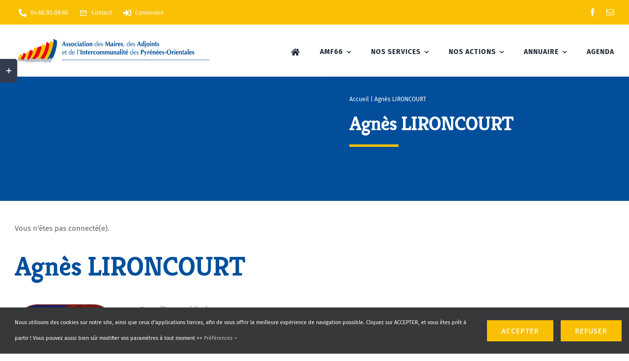

--- FILE ---
content_type: text/html; charset=UTF-8
request_url: https://amf66.fr/elu/agnes-lironcourt/
body_size: 20758
content:
<!DOCTYPE html>
<html class="avada-html-layout-wide avada-html-header-position-top avada-is-100-percent-template" lang="fr-FR" prefix="og: http://ogp.me/ns# fb: http://ogp.me/ns/fb#">
<head>
	<meta http-equiv="X-UA-Compatible" content="IE=edge" />
	<meta http-equiv="Content-Type" content="text/html; charset=utf-8"/>
	<meta name="viewport" content="width=device-width, initial-scale=1" />
	<style id="awlb-live-editor">.fusion-builder-live .fusion-builder-live-toolbar .fusion-toolbar-nav > li.fusion-branding .fusion-builder-logo-wrapper .fusiona-avada-logo {background: url( https://amf66.fr/wp-content/uploads/2021/10/AMF66_favicon75.png ) no-repeat center !important;
				background-size: contain !important;
				width: 30px;
				height: 30px;}.fusion-builder-live .fusion-builder-live-toolbar .fusion-toolbar-nav > li.fusion-branding .fusion-builder-logo-wrapper .fusiona-avada-logo:before {
					display: none;
				}</style><meta name='robots' content='index, follow, max-image-preview:large, max-snippet:-1, max-video-preview:-1' />
	<style>img:is([sizes="auto" i], [sizes^="auto," i]) { contain-intrinsic-size: 3000px 1500px }</style>
	
	<!-- This site is optimized with the Yoast SEO plugin v26.8 - https://yoast.com/product/yoast-seo-wordpress/ -->
	<title>Agnès LIRONCOURT - AMF66</title>
	<link rel="canonical" href="https://amf66.fr/elu/agnes-lironcourt/" />
	<meta property="og:locale" content="fr_FR" />
	<meta property="og:type" content="article" />
	<meta property="og:title" content="Agnès LIRONCOURT - AMF66" />
	<meta property="og:url" content="https://amf66.fr/elu/agnes-lironcourt/" />
	<meta property="og:site_name" content="AMF66" />
	<meta property="article:modified_time" content="2022-02-11T15:02:53+00:00" />
	<meta property="og:image" content="https://amf66.fr/wp-content/uploads/2021/10/image-elu-defaut.jpg" />
	<meta property="og:image:width" content="499" />
	<meta property="og:image:height" content="598" />
	<meta property="og:image:type" content="image/jpeg" />
	<meta name="twitter:card" content="summary_large_image" />
	<script type="application/ld+json" class="yoast-schema-graph">{"@context":"https://schema.org","@graph":[{"@type":"WebPage","@id":"https://amf66.fr/elu/agnes-lironcourt/","url":"https://amf66.fr/elu/agnes-lironcourt/","name":"Agnès LIRONCOURT - AMF66","isPartOf":{"@id":"https://amf66.fr/#website"},"primaryImageOfPage":{"@id":"https://amf66.fr/elu/agnes-lironcourt/#primaryimage"},"image":{"@id":"https://amf66.fr/elu/agnes-lironcourt/#primaryimage"},"thumbnailUrl":"https://amf66.fr/wp-content/uploads/2021/10/image-elu-defaut.jpg","datePublished":"2021-08-16T11:00:01+00:00","dateModified":"2022-02-11T15:02:53+00:00","breadcrumb":{"@id":"https://amf66.fr/elu/agnes-lironcourt/#breadcrumb"},"inLanguage":"fr-FR","potentialAction":[{"@type":"ReadAction","target":["https://amf66.fr/elu/agnes-lironcourt/"]}]},{"@type":"ImageObject","inLanguage":"fr-FR","@id":"https://amf66.fr/elu/agnes-lironcourt/#primaryimage","url":"https://amf66.fr/wp-content/uploads/2021/10/image-elu-defaut.jpg","contentUrl":"https://amf66.fr/wp-content/uploads/2021/10/image-elu-defaut.jpg","width":499,"height":598,"caption":"photos en attente"},{"@type":"BreadcrumbList","@id":"https://amf66.fr/elu/agnes-lironcourt/#breadcrumb","itemListElement":[{"@type":"ListItem","position":1,"name":"Accueil","item":"https://amf66.fr/"},{"@type":"ListItem","position":2,"name":"Agnès LIRONCOURT"}]},{"@type":"WebSite","@id":"https://amf66.fr/#website","url":"https://amf66.fr/","name":"AMF66","description":"Association des Maires, des Adjoints et de l&#039;Intercommunalité des Pyrénées-Orientales","potentialAction":[{"@type":"SearchAction","target":{"@type":"EntryPoint","urlTemplate":"https://amf66.fr/?s={search_term_string}"},"query-input":{"@type":"PropertyValueSpecification","valueRequired":true,"valueName":"search_term_string"}}],"inLanguage":"fr-FR"}]}</script>
	<!-- / Yoast SEO plugin. -->


<link rel="alternate" type="application/rss+xml" title="AMF66 &raquo; Flux" href="https://amf66.fr/feed/" />
<link rel="alternate" type="application/rss+xml" title="AMF66 &raquo; Flux des commentaires" href="https://amf66.fr/comments/feed/" />
<link rel="alternate" type="text/calendar" title="AMF66 &raquo; Flux iCal" href="https://amf66.fr/evenements/?ical=1" />
					<link rel="shortcut icon" href="https://amf66.fr/wp-content/uploads/2021/09/AMF66_Favicon64-favicon64.png" type="image/x-icon" />
		
		
					<!-- Android Icon -->
			<link rel="icon" sizes="192x192" href="https://amf66.fr/wp-content/uploads/2021/09/AMF66_Favicon120-favicon-Iphone120.png">
		
								
		<meta property="og:locale" content="fr_FR"/>
		<meta property="og:type" content="article"/>
		<meta property="og:site_name" content="AMF66"/>
		<meta property="og:title" content="Agnès LIRONCOURT - AMF66"/>
				<meta property="og:url" content="https://amf66.fr/elu/agnes-lironcourt/"/>
													<meta property="article:modified_time" content="2022-02-11T15:02:53+01:00"/>
											<meta property="og:image" content="https://amf66.fr/wp-content/uploads/2021/10/image-elu-defaut.jpg"/>
		<meta property="og:image:width" content="499"/>
		<meta property="og:image:height" content="598"/>
		<meta property="og:image:type" content="image/jpeg"/>
						<!-- This site uses the Google Analytics by MonsterInsights plugin v9.11.1 - Using Analytics tracking - https://www.monsterinsights.com/ -->
							<script src="//www.googletagmanager.com/gtag/js?id=G-Y5ZKRFRS7T"  data-cfasync="false" data-wpfc-render="false" type="text/javascript" async></script>
			<script data-cfasync="false" data-wpfc-render="false" type="text/javascript">
				var mi_version = '9.11.1';
				var mi_track_user = true;
				var mi_no_track_reason = '';
								var MonsterInsightsDefaultLocations = {"page_location":"https:\/\/amf66.fr\/elu\/agnes-lironcourt\/"};
								if ( typeof MonsterInsightsPrivacyGuardFilter === 'function' ) {
					var MonsterInsightsLocations = (typeof MonsterInsightsExcludeQuery === 'object') ? MonsterInsightsPrivacyGuardFilter( MonsterInsightsExcludeQuery ) : MonsterInsightsPrivacyGuardFilter( MonsterInsightsDefaultLocations );
				} else {
					var MonsterInsightsLocations = (typeof MonsterInsightsExcludeQuery === 'object') ? MonsterInsightsExcludeQuery : MonsterInsightsDefaultLocations;
				}

								var disableStrs = [
										'ga-disable-G-Y5ZKRFRS7T',
									];

				/* Function to detect opted out users */
				function __gtagTrackerIsOptedOut() {
					for (var index = 0; index < disableStrs.length; index++) {
						if (document.cookie.indexOf(disableStrs[index] + '=true') > -1) {
							return true;
						}
					}

					return false;
				}

				/* Disable tracking if the opt-out cookie exists. */
				if (__gtagTrackerIsOptedOut()) {
					for (var index = 0; index < disableStrs.length; index++) {
						window[disableStrs[index]] = true;
					}
				}

				/* Opt-out function */
				function __gtagTrackerOptout() {
					for (var index = 0; index < disableStrs.length; index++) {
						document.cookie = disableStrs[index] + '=true; expires=Thu, 31 Dec 2099 23:59:59 UTC; path=/';
						window[disableStrs[index]] = true;
					}
				}

				if ('undefined' === typeof gaOptout) {
					function gaOptout() {
						__gtagTrackerOptout();
					}
				}
								window.dataLayer = window.dataLayer || [];

				window.MonsterInsightsDualTracker = {
					helpers: {},
					trackers: {},
				};
				if (mi_track_user) {
					function __gtagDataLayer() {
						dataLayer.push(arguments);
					}

					function __gtagTracker(type, name, parameters) {
						if (!parameters) {
							parameters = {};
						}

						if (parameters.send_to) {
							__gtagDataLayer.apply(null, arguments);
							return;
						}

						if (type === 'event') {
														parameters.send_to = monsterinsights_frontend.v4_id;
							var hookName = name;
							if (typeof parameters['event_category'] !== 'undefined') {
								hookName = parameters['event_category'] + ':' + name;
							}

							if (typeof MonsterInsightsDualTracker.trackers[hookName] !== 'undefined') {
								MonsterInsightsDualTracker.trackers[hookName](parameters);
							} else {
								__gtagDataLayer('event', name, parameters);
							}
							
						} else {
							__gtagDataLayer.apply(null, arguments);
						}
					}

					__gtagTracker('js', new Date());
					__gtagTracker('set', {
						'developer_id.dZGIzZG': true,
											});
					if ( MonsterInsightsLocations.page_location ) {
						__gtagTracker('set', MonsterInsightsLocations);
					}
										__gtagTracker('config', 'G-Y5ZKRFRS7T', {"forceSSL":"true","link_attribution":"true"} );
										window.gtag = __gtagTracker;										(function () {
						/* https://developers.google.com/analytics/devguides/collection/analyticsjs/ */
						/* ga and __gaTracker compatibility shim. */
						var noopfn = function () {
							return null;
						};
						var newtracker = function () {
							return new Tracker();
						};
						var Tracker = function () {
							return null;
						};
						var p = Tracker.prototype;
						p.get = noopfn;
						p.set = noopfn;
						p.send = function () {
							var args = Array.prototype.slice.call(arguments);
							args.unshift('send');
							__gaTracker.apply(null, args);
						};
						var __gaTracker = function () {
							var len = arguments.length;
							if (len === 0) {
								return;
							}
							var f = arguments[len - 1];
							if (typeof f !== 'object' || f === null || typeof f.hitCallback !== 'function') {
								if ('send' === arguments[0]) {
									var hitConverted, hitObject = false, action;
									if ('event' === arguments[1]) {
										if ('undefined' !== typeof arguments[3]) {
											hitObject = {
												'eventAction': arguments[3],
												'eventCategory': arguments[2],
												'eventLabel': arguments[4],
												'value': arguments[5] ? arguments[5] : 1,
											}
										}
									}
									if ('pageview' === arguments[1]) {
										if ('undefined' !== typeof arguments[2]) {
											hitObject = {
												'eventAction': 'page_view',
												'page_path': arguments[2],
											}
										}
									}
									if (typeof arguments[2] === 'object') {
										hitObject = arguments[2];
									}
									if (typeof arguments[5] === 'object') {
										Object.assign(hitObject, arguments[5]);
									}
									if ('undefined' !== typeof arguments[1].hitType) {
										hitObject = arguments[1];
										if ('pageview' === hitObject.hitType) {
											hitObject.eventAction = 'page_view';
										}
									}
									if (hitObject) {
										action = 'timing' === arguments[1].hitType ? 'timing_complete' : hitObject.eventAction;
										hitConverted = mapArgs(hitObject);
										__gtagTracker('event', action, hitConverted);
									}
								}
								return;
							}

							function mapArgs(args) {
								var arg, hit = {};
								var gaMap = {
									'eventCategory': 'event_category',
									'eventAction': 'event_action',
									'eventLabel': 'event_label',
									'eventValue': 'event_value',
									'nonInteraction': 'non_interaction',
									'timingCategory': 'event_category',
									'timingVar': 'name',
									'timingValue': 'value',
									'timingLabel': 'event_label',
									'page': 'page_path',
									'location': 'page_location',
									'title': 'page_title',
									'referrer' : 'page_referrer',
								};
								for (arg in args) {
																		if (!(!args.hasOwnProperty(arg) || !gaMap.hasOwnProperty(arg))) {
										hit[gaMap[arg]] = args[arg];
									} else {
										hit[arg] = args[arg];
									}
								}
								return hit;
							}

							try {
								f.hitCallback();
							} catch (ex) {
							}
						};
						__gaTracker.create = newtracker;
						__gaTracker.getByName = newtracker;
						__gaTracker.getAll = function () {
							return [];
						};
						__gaTracker.remove = noopfn;
						__gaTracker.loaded = true;
						window['__gaTracker'] = __gaTracker;
					})();
									} else {
										console.log("");
					(function () {
						function __gtagTracker() {
							return null;
						}

						window['__gtagTracker'] = __gtagTracker;
						window['gtag'] = __gtagTracker;
					})();
									}
			</script>
							<!-- / Google Analytics by MonsterInsights -->
				<style id="content-control-block-styles">
			@media (max-width: 640px) {
	.cc-hide-on-mobile {
		display: none !important;
	}
}
@media (min-width: 641px) and (max-width: 920px) {
	.cc-hide-on-tablet {
		display: none !important;
	}
}
@media (min-width: 921px) and (max-width: 1440px) {
	.cc-hide-on-desktop {
		display: none !important;
	}
}		</style>
		<style id='filebird-block-filebird-gallery-style-inline-css' type='text/css'>
ul.filebird-block-filebird-gallery{margin:auto!important;padding:0!important;width:100%}ul.filebird-block-filebird-gallery.layout-grid{display:grid;grid-gap:20px;align-items:stretch;grid-template-columns:repeat(var(--columns),1fr);justify-items:stretch}ul.filebird-block-filebird-gallery.layout-grid li img{border:1px solid #ccc;box-shadow:2px 2px 6px 0 rgba(0,0,0,.3);height:100%;max-width:100%;-o-object-fit:cover;object-fit:cover;width:100%}ul.filebird-block-filebird-gallery.layout-masonry{-moz-column-count:var(--columns);-moz-column-gap:var(--space);column-gap:var(--space);-moz-column-width:var(--min-width);columns:var(--min-width) var(--columns);display:block;overflow:auto}ul.filebird-block-filebird-gallery.layout-masonry li{margin-bottom:var(--space)}ul.filebird-block-filebird-gallery li{list-style:none}ul.filebird-block-filebird-gallery li figure{height:100%;margin:0;padding:0;position:relative;width:100%}ul.filebird-block-filebird-gallery li figure figcaption{background:linear-gradient(0deg,rgba(0,0,0,.7),rgba(0,0,0,.3) 70%,transparent);bottom:0;box-sizing:border-box;color:#fff;font-size:.8em;margin:0;max-height:100%;overflow:auto;padding:3em .77em .7em;position:absolute;text-align:center;width:100%;z-index:2}ul.filebird-block-filebird-gallery li figure figcaption a{color:inherit}

</style>
<link rel='stylesheet' id='content-control-block-styles-css' href='https://amf66.fr/wp-content/plugins/content-control/dist/style-block-editor.css?ver=2.6.5' type='text/css' media='all' />
<link rel='stylesheet' id='wpsm_ac-font-awesome-front-css' href='https://amf66.fr/wp-content/plugins/responsive-accordion-and-collapse/css/font-awesome/css/font-awesome.min.css?ver=6.8.3' type='text/css' media='all' />
<link rel='stylesheet' id='wpsm_ac_bootstrap-front-css' href='https://amf66.fr/wp-content/plugins/responsive-accordion-and-collapse/css/bootstrap-front.css?ver=6.8.3' type='text/css' media='all' />
<style id='wpgb-head-inline-css' type='text/css'>
.wp-grid-builder:not(.wpgb-template),.wpgb-facet{opacity:0.01}.wpgb-facet fieldset{margin:0;padding:0;border:none;outline:none;box-shadow:none}.wpgb-facet fieldset:last-child{margin-bottom:40px;}.wpgb-facet fieldset legend.wpgb-sr-only{height:1px;width:1px}
</style>
<link rel='stylesheet' id='search-filter-plugin-styles-css' href='https://amf66.fr/wp-content/plugins/search-filter-pro/public/assets/css/search-filter.min.css?ver=2.5.11' type='text/css' media='all' />
<link rel='stylesheet' id='newsletter-css' href='https://amf66.fr/wp-content/plugins/newsletter/style.css?ver=9.1.1' type='text/css' media='all' />
<link rel='stylesheet' id='child-style-css' href='https://amf66.fr/wp-content/themes/Avada-Child-Theme/style.css?ver=6.8.3' type='text/css' media='all' />
<link rel='stylesheet' id='um_modal-css' href='https://amf66.fr/wp-content/plugins/ultimate-member/assets/css/um-modal.min.css?ver=2.10.6' type='text/css' media='all' />
<link rel='stylesheet' id='um_ui-css' href='https://amf66.fr/wp-content/plugins/ultimate-member/assets/libs/jquery-ui/jquery-ui.min.css?ver=1.13.2' type='text/css' media='all' />
<link rel='stylesheet' id='um_tipsy-css' href='https://amf66.fr/wp-content/plugins/ultimate-member/assets/libs/tipsy/tipsy.min.css?ver=1.0.0a' type='text/css' media='all' />
<link rel='stylesheet' id='um_raty-css' href='https://amf66.fr/wp-content/plugins/ultimate-member/assets/libs/raty/um-raty.min.css?ver=2.6.0' type='text/css' media='all' />
<link rel='stylesheet' id='select2-css' href='https://amf66.fr/wp-content/plugins/ultimate-member/assets/libs/select2/select2.min.css?ver=4.0.13' type='text/css' media='all' />
<link rel='stylesheet' id='um_fileupload-css' href='https://amf66.fr/wp-content/plugins/ultimate-member/assets/css/um-fileupload.min.css?ver=2.10.6' type='text/css' media='all' />
<link rel='stylesheet' id='um_confirm-css' href='https://amf66.fr/wp-content/plugins/ultimate-member/assets/libs/um-confirm/um-confirm.min.css?ver=1.0' type='text/css' media='all' />
<link rel='stylesheet' id='um_datetime-css' href='https://amf66.fr/wp-content/plugins/ultimate-member/assets/libs/pickadate/default.min.css?ver=3.6.2' type='text/css' media='all' />
<link rel='stylesheet' id='um_datetime_date-css' href='https://amf66.fr/wp-content/plugins/ultimate-member/assets/libs/pickadate/default.date.min.css?ver=3.6.2' type='text/css' media='all' />
<link rel='stylesheet' id='um_datetime_time-css' href='https://amf66.fr/wp-content/plugins/ultimate-member/assets/libs/pickadate/default.time.min.css?ver=3.6.2' type='text/css' media='all' />
<link rel='stylesheet' id='um_fonticons_ii-css' href='https://amf66.fr/wp-content/plugins/ultimate-member/assets/libs/legacy/fonticons/fonticons-ii.min.css?ver=2.10.6' type='text/css' media='all' />
<link rel='stylesheet' id='um_fonticons_fa-css' href='https://amf66.fr/wp-content/plugins/ultimate-member/assets/libs/legacy/fonticons/fonticons-fa.min.css?ver=2.10.6' type='text/css' media='all' />
<link rel='stylesheet' id='um_fontawesome-css' href='https://amf66.fr/wp-content/plugins/ultimate-member/assets/css/um-fontawesome.min.css?ver=6.5.2' type='text/css' media='all' />
<link rel='stylesheet' id='um_common-css' href='https://amf66.fr/wp-content/plugins/ultimate-member/assets/css/common.min.css?ver=2.10.6' type='text/css' media='all' />
<link rel='stylesheet' id='um_responsive-css' href='https://amf66.fr/wp-content/plugins/ultimate-member/assets/css/um-responsive.min.css?ver=2.10.6' type='text/css' media='all' />
<link rel='stylesheet' id='um_styles-css' href='https://amf66.fr/wp-content/plugins/ultimate-member/assets/css/um-styles.min.css?ver=2.10.6' type='text/css' media='all' />
<link rel='stylesheet' id='um_crop-css' href='https://amf66.fr/wp-content/plugins/ultimate-member/assets/libs/cropper/cropper.min.css?ver=1.6.1' type='text/css' media='all' />
<link rel='stylesheet' id='um_profile-css' href='https://amf66.fr/wp-content/plugins/ultimate-member/assets/css/um-profile.min.css?ver=2.10.6' type='text/css' media='all' />
<link rel='stylesheet' id='um_account-css' href='https://amf66.fr/wp-content/plugins/ultimate-member/assets/css/um-account.min.css?ver=2.10.6' type='text/css' media='all' />
<link rel='stylesheet' id='um_misc-css' href='https://amf66.fr/wp-content/plugins/ultimate-member/assets/css/um-misc.min.css?ver=2.10.6' type='text/css' media='all' />
<link rel='stylesheet' id='um_default_css-css' href='https://amf66.fr/wp-content/plugins/ultimate-member/assets/css/um-old-default.min.css?ver=2.10.6' type='text/css' media='all' />
<link rel='stylesheet' id='fusion-dynamic-css-css' href='https://amf66.fr/wp-content/uploads/fusion-styles/3d90d2faabb5f80936e90bffc7a60ce4.min.css?ver=3.13.3' type='text/css' media='all' />
<script type="text/javascript" src="https://amf66.fr/wp-content/plugins/google-analytics-for-wordpress/assets/js/frontend-gtag.min.js?ver=9.11.1" id="monsterinsights-frontend-script-js" async="async" data-wp-strategy="async"></script>
<script data-cfasync="false" data-wpfc-render="false" type="text/javascript" id='monsterinsights-frontend-script-js-extra'>/* <![CDATA[ */
var monsterinsights_frontend = {"js_events_tracking":"true","download_extensions":"doc,pdf,ppt,zip,xls,docx,pptx,xlsx","inbound_paths":"[{\"path\":\"\\\/go\\\/\",\"label\":\"affiliate\"},{\"path\":\"\\\/recommend\\\/\",\"label\":\"affiliate\"}]","home_url":"https:\/\/amf66.fr","hash_tracking":"false","v4_id":"G-Y5ZKRFRS7T"};/* ]]> */
</script>
<script type="text/javascript" src="https://amf66.fr/wp-includes/js/jquery/jquery.min.js?ver=3.7.1" id="jquery-core-js"></script>
<script type="text/javascript" id="search-filter-plugin-build-js-extra">
/* <![CDATA[ */
var SF_LDATA = {"ajax_url":"https:\/\/amf66.fr\/wp-admin\/admin-ajax.php","home_url":"https:\/\/amf66.fr\/","extensions":[]};
/* ]]> */
</script>
<script type="text/javascript" src="https://amf66.fr/wp-content/plugins/search-filter-pro/public/assets/js/search-filter-build.min.js?ver=2.5.11" id="search-filter-plugin-build-js"></script>
<script type="text/javascript" src="https://amf66.fr/wp-content/plugins/search-filter-pro/public/assets/js/chosen.jquery.min.js?ver=2.5.11" id="search-filter-plugin-chosen-js"></script>
<script type="text/javascript" src="https://amf66.fr/wp-content/plugins/ultimate-member/assets/js/um-gdpr.min.js?ver=2.10.6" id="um-gdpr-js"></script>
<link rel="https://api.w.org/" href="https://amf66.fr/wp-json/" /><link rel="alternate" title="JSON" type="application/json" href="https://amf66.fr/wp-json/wp/v2/elu/2878" /><link rel="EditURI" type="application/rsd+xml" title="RSD" href="https://amf66.fr/xmlrpc.php?rsd" />
<meta name="generator" content="WordPress 6.8.3" />
<link rel='shortlink' href='https://amf66.fr/?p=2878' />
<link rel="alternate" title="oEmbed (JSON)" type="application/json+oembed" href="https://amf66.fr/wp-json/oembed/1.0/embed?url=https%3A%2F%2Famf66.fr%2Felu%2Fagnes-lironcourt%2F" />
<link rel="alternate" title="oEmbed (XML)" type="text/xml+oembed" href="https://amf66.fr/wp-json/oembed/1.0/embed?url=https%3A%2F%2Famf66.fr%2Felu%2Fagnes-lironcourt%2F&#038;format=xml" />
<meta name="tec-api-version" content="v1"><meta name="tec-api-origin" content="https://amf66.fr"><link rel="alternate" href="https://amf66.fr/wp-json/tribe/events/v1/" /><noscript><style>.wp-grid-builder .wpgb-card.wpgb-card-hidden .wpgb-card-wrapper{opacity:1!important;visibility:visible!important;transform:none!important}.wpgb-facet {opacity:1!important;pointer-events:auto!important}.wpgb-facet *:not(.wpgb-pagination-facet){display:none}</style></noscript><link rel="preload" href="https://amf66.fr/wp-content/themes/Avada/includes/lib/assets/fonts/icomoon/awb-icons.woff" as="font" type="font/woff" crossorigin><link rel="preload" href="//amf66.fr/wp-content/themes/Avada/includes/lib/assets/fonts/fontawesome/webfonts/fa-brands-400.woff2" as="font" type="font/woff2" crossorigin><link rel="preload" href="//amf66.fr/wp-content/themes/Avada/includes/lib/assets/fonts/fontawesome/webfonts/fa-regular-400.woff2" as="font" type="font/woff2" crossorigin><link rel="preload" href="//amf66.fr/wp-content/themes/Avada/includes/lib/assets/fonts/fontawesome/webfonts/fa-solid-900.woff2" as="font" type="font/woff2" crossorigin><link rel="preload" href="https://amf66.fr/wp-content/uploads/fusion-icons/university-v1.4/fonts/university.ttf?jt20by" as="font" type="font/ttf" crossorigin><link rel="preload" href="https://amf66.fr/wp-content/uploads/fusion-gfonts/va9E4kDNxMZdWfMOD5Vvl4jL.woff2" as="font" type="font/woff2" crossorigin><link rel="preload" href="https://amf66.fr/wp-content/uploads/fusion-gfonts/memvYaGs126MiZpBA-UvWbX2vVnXBbObj2OVTS-muw.woff2" as="font" type="font/woff2" crossorigin><style type="text/css" id="css-fb-visibility">@media screen and (max-width: 640px){.fusion-no-small-visibility{display:none !important;}body .sm-text-align-center{text-align:center !important;}body .sm-text-align-left{text-align:left !important;}body .sm-text-align-right{text-align:right !important;}body .sm-flex-align-center{justify-content:center !important;}body .sm-flex-align-flex-start{justify-content:flex-start !important;}body .sm-flex-align-flex-end{justify-content:flex-end !important;}body .sm-mx-auto{margin-left:auto !important;margin-right:auto !important;}body .sm-ml-auto{margin-left:auto !important;}body .sm-mr-auto{margin-right:auto !important;}body .fusion-absolute-position-small{position:absolute;top:auto;width:100%;}.awb-sticky.awb-sticky-small{ position: sticky; top: var(--awb-sticky-offset,0); }}@media screen and (min-width: 641px) and (max-width: 1024px){.fusion-no-medium-visibility{display:none !important;}body .md-text-align-center{text-align:center !important;}body .md-text-align-left{text-align:left !important;}body .md-text-align-right{text-align:right !important;}body .md-flex-align-center{justify-content:center !important;}body .md-flex-align-flex-start{justify-content:flex-start !important;}body .md-flex-align-flex-end{justify-content:flex-end !important;}body .md-mx-auto{margin-left:auto !important;margin-right:auto !important;}body .md-ml-auto{margin-left:auto !important;}body .md-mr-auto{margin-right:auto !important;}body .fusion-absolute-position-medium{position:absolute;top:auto;width:100%;}.awb-sticky.awb-sticky-medium{ position: sticky; top: var(--awb-sticky-offset,0); }}@media screen and (min-width: 1025px){.fusion-no-large-visibility{display:none !important;}body .lg-text-align-center{text-align:center !important;}body .lg-text-align-left{text-align:left !important;}body .lg-text-align-right{text-align:right !important;}body .lg-flex-align-center{justify-content:center !important;}body .lg-flex-align-flex-start{justify-content:flex-start !important;}body .lg-flex-align-flex-end{justify-content:flex-end !important;}body .lg-mx-auto{margin-left:auto !important;margin-right:auto !important;}body .lg-ml-auto{margin-left:auto !important;}body .lg-mr-auto{margin-right:auto !important;}body .fusion-absolute-position-large{position:absolute;top:auto;width:100%;}.awb-sticky.awb-sticky-large{ position: sticky; top: var(--awb-sticky-offset,0); }}</style><style type="text/css" id="fusion-branding-style">#wpadminbar .avada-menu > .ab-item:before,#wpadminbar > #wp-toolbar #wp-admin-bar-fb-edit > .ab-item:before {background: url( https://amf66.fr/wp-content/uploads/2021/10/AMF66_favicon40.png ) no-repeat center !important;background-size: auto !important;content: "" !important;
						padding: 2px 0;
						width: 20px;
						height: 20px;
						background-size: contain !important;}</style><style type="text/css">.recentcomments a{display:inline !important;padding:0 !important;margin:0 !important;}</style>		<script type="text/javascript">
			var doc = document.documentElement;
			doc.setAttribute( 'data-useragent', navigator.userAgent );
		</script>
		
	</head>

<body class="wp-singular elu-template-default single single-elu postid-2878 single-format-standard wp-theme-Avada wp-child-theme-Avada-Child-Theme tribe-no-js fusion-image-hovers fusion-pagination-sizing fusion-button_type-flat fusion-button_span-no fusion-button_gradient-linear avada-image-rollover-circle-no avada-image-rollover-yes avada-image-rollover-direction-bottom fusion-body ltr fusion-sticky-header no-tablet-sticky-header no-mobile-sticky-header no-mobile-slidingbar fusion-disable-outline fusion-sub-menu-fade mobile-logo-pos-left layout-wide-mode avada-has-boxed-modal-shadow-none layout-scroll-offset-full avada-has-zero-margin-offset-top fusion-top-header menu-text-align-center mobile-menu-design-modern fusion-hide-pagination-text fusion-header-layout-v3 avada-responsive avada-footer-fx-none avada-menu-highlight-style-bar fusion-search-form-classic fusion-main-menu-search-dropdown fusion-avatar-square avada-dropdown-styles avada-blog-layout-medium avada-blog-archive-layout-medium avada-ec-not-100-width avada-ec-meta-layout-sidebar avada-header-shadow-no avada-menu-icon-position-left avada-has-megamenu-shadow avada-has-mainmenu-dropdown-divider avada-has-pagetitle-bg-full avada-has-100-footer avada-has-pagetitlebar-retina-bg-image avada-has-titlebar-hide avada-has-footer-widget-bg-image avada-header-border-color-full-transparent avada-social-full-transparent avada-has-slidingbar-widgets avada-has-slidingbar-position-left avada-slidingbar-toggle-style-rectangle avada-has-transparent-timeline_color avada-has-pagination-padding avada-flyout-menu-direction-top avada-ec-views-v2" data-awb-post-id="2878">
		<a class="skip-link screen-reader-text" href="#content">Passer au contenu</a>

	<div id="boxed-wrapper">
		
		<div id="wrapper" class="fusion-wrapper">
			<div id="home" style="position:relative;top:-1px;"></div>
												<div class="fusion-tb-header"><div class="fusion-fullwidth fullwidth-box fusion-builder-row-1 fusion-flex-container nonhundred-percent-fullwidth non-hundred-percent-height-scrolling fusion-custom-z-index" style="--link_hover_color: rgba(255,255,255,0.8);--link_color: #ffffff;--awb-border-radius-top-left:0px;--awb-border-radius-top-right:0px;--awb-border-radius-bottom-right:0px;--awb-border-radius-bottom-left:0px;--awb-z-index:999;--awb-background-color:#fac003;--awb-flex-wrap:wrap;" ><div class="fusion-builder-row fusion-row fusion-flex-align-items-center fusion-flex-content-wrap" style="max-width:calc( 1280px + 0px );margin-left: calc(-0px / 2 );margin-right: calc(-0px / 2 );"><div class="fusion-layout-column fusion_builder_column fusion-builder-column-0 fusion-flex-column" style="--awb-bg-size:cover;--awb-width-large:70%;--awb-margin-top-large:2px;--awb-spacing-right-large:0px;--awb-margin-bottom-large:0px;--awb-spacing-left-large:0px;--awb-width-medium:50%;--awb-order-medium:0;--awb-spacing-right-medium:0px;--awb-spacing-left-medium:0px;--awb-width-small:100%;--awb-order-small:0;--awb-spacing-right-small:0px;--awb-spacing-left-small:0px;"><div class="fusion-column-wrapper fusion-column-has-shadow fusion-flex-justify-content-center fusion-content-layout-column"><nav class="awb-menu awb-menu_row awb-menu_em-hover mobile-mode-collapse-to-button awb-menu_icons-left awb-menu_dc-yes mobile-trigger-fullwidth-off awb-menu_mobile-toggle awb-menu_indent-left mobile-size-full-absolute loading mega-menu-loading awb-menu_desktop awb-menu_dropdown awb-menu_expand-right awb-menu_transition-fade" style="--awb-font-size:12px;--awb-text-transform:none;--awb-gap:15px;--awb-color:#ffffff;--awb-active-color:rgba(255,255,255,0.79);--awb-submenu-color:#ffffff;--awb-submenu-bg:#fac003;--awb-submenu-sep-color:#fac003;--awb-submenu-items-padding-top:5px;--awb-submenu-items-padding-right:10px;--awb-submenu-items-padding-bottom:5px;--awb-submenu-items-padding-left:10px;--awb-submenu-space:0;--awb-submenu-text-transform:none;--awb-icons-color:#ffffff;--awb-icons-hover-color:rgba(255,255,255,0.79);--awb-main-justify-content:flex-start;--awb-mobile-justify:flex-start;--awb-mobile-caret-left:auto;--awb-mobile-caret-right:0;--awb-fusion-font-family-typography:inherit;--awb-fusion-font-style-typography:normal;--awb-fusion-font-weight-typography:400;--awb-fusion-font-family-submenu-typography:inherit;--awb-fusion-font-style-submenu-typography:normal;--awb-fusion-font-weight-submenu-typography:400;--awb-fusion-font-family-mobile-typography:inherit;--awb-fusion-font-style-mobile-typography:normal;--awb-fusion-font-weight-mobile-typography:400;" aria-label="AMF Top Menu" data-breakpoint="0" data-count="0" data-transition-type="fade" data-transition-time="300" data-expand="right"><ul id="menu-amf-top-menu" class="fusion-menu awb-menu__main-ul awb-menu__main-ul_row"><li  id="menu-item-2358"  class="menu-item menu-item-type-custom menu-item-object-custom menu-item-2358 awb-menu__li awb-menu__main-li awb-menu__main-li_regular"  data-item-id="2358"><span class="awb-menu__main-background-default awb-menu__main-background-default_fade"></span><span class="awb-menu__main-background-active awb-menu__main-background-active_fade"></span><a  href="tel:+33468858960" class="awb-menu__main-a awb-menu__main-a_regular fusion-flex-link"><span class="awb-menu__i awb-menu__i_main fusion-megamenu-icon"><i class="glyphicon fa-phone-alt fas" aria-hidden="true"></i></span><span class="menu-text">04 68 85 89 60</span></a></li><li  id="menu-item-2360"  class="menu-item menu-item-type-post_type menu-item-object-page menu-item-2360 awb-menu__li awb-menu__main-li awb-menu__main-li_regular"  data-item-id="2360"><span class="awb-menu__main-background-default awb-menu__main-background-default_fade"></span><span class="awb-menu__main-background-active awb-menu__main-background-active_fade"></span><a  href="https://amf66.fr/contact/" class="awb-menu__main-a awb-menu__main-a_regular fusion-flex-link"><span class="awb-menu__i awb-menu__i_main fusion-megamenu-icon"><i class="glyphicon university-mail_outline" aria-hidden="true"></i></span><span class="menu-text">Contact</span></a></li><li  id="menu-item-8720"  class="menu-item menu-item-type-post_type menu-item-object-page menu-item-8720 awb-menu__li awb-menu__main-li awb-menu__main-li_regular"  data-item-id="8720"><span class="awb-menu__main-background-default awb-menu__main-background-default_fade"></span><span class="awb-menu__main-background-active awb-menu__main-background-active_fade"></span><a  href="https://amf66.fr/connexion/" class="awb-menu__main-a awb-menu__main-a_regular fusion-flex-link"><span class="awb-menu__i awb-menu__i_main fusion-megamenu-icon"><i class="glyphicon fa-sign-in-alt fas" aria-hidden="true"></i></span><span class="menu-text">Connexion</span></a></li></ul></nav></div></div><div class="fusion-layout-column fusion_builder_column fusion-builder-column-1 fusion-flex-column fusion-no-small-visibility" style="--awb-bg-size:cover;--awb-width-large:30%;--awb-margin-top-large:0px;--awb-spacing-right-large:0px;--awb-margin-bottom-large:0px;--awb-spacing-left-large:0px;--awb-width-medium:50%;--awb-order-medium:0;--awb-spacing-right-medium:0px;--awb-spacing-left-medium:0px;--awb-width-small:100%;--awb-order-small:1;--awb-spacing-right-small:0px;--awb-spacing-left-small:0px;"><div class="fusion-column-wrapper fusion-column-has-shadow fusion-flex-justify-content-flex-end fusion-content-layout-row"><div class="fusion-social-links fusion-social-links-1" style="--awb-margin-top:0px;--awb-margin-right:0px;--awb-margin-bottom:0px;--awb-margin-left:0px;--awb-box-border-top:0px;--awb-box-border-right:0px;--awb-box-border-bottom:0px;--awb-box-border-left:0px;--awb-icon-colors-hover:rgba(126,136,144,0.8);--awb-box-colors-hover:rgba(255,255,255,0.8);--awb-box-border-color:var(--awb-color3);--awb-box-border-color-hover:var(--awb-color4);"><div class="fusion-social-networks color-type-custom"><div class="fusion-social-networks-wrapper"><a class="fusion-social-network-icon fusion-tooltip fusion-facebook awb-icon-facebook" style="color:#fff;font-size:16px;" data-placement="bottom" data-title="Facebook" data-toggle="tooltip" title="Facebook" aria-label="facebook" target="_blank" rel="noopener noreferrer" href="https://www.facebook.com/assomaires66"></a><a class="fusion-social-network-icon fusion-tooltip fusion-mail awb-icon-mail" style="color:#fff;font-size:16px;" data-placement="bottom" data-title="Email" data-toggle="tooltip" title="Email" aria-label="mail" target="_blank" rel="noopener noreferrer" href="mailto:con&#116;a&#099;t&#064;&#097;mf66&#046;&#102;&#114;"></a></div></div></div></div></div></div></div><div class="fusion-fullwidth fullwidth-box fusion-builder-row-2 fusion-flex-container nonhundred-percent-fullwidth non-hundred-percent-height-scrolling fusion-sticky-container fusion-custom-z-index" style="--awb-border-radius-top-left:0px;--awb-border-radius-top-right:0px;--awb-border-radius-bottom-right:0px;--awb-border-radius-bottom-left:0px;--awb-z-index:99;--awb-padding-top:25px;--awb-padding-bottom:25px;--awb-padding-top-small:15px;--awb-padding-bottom-small:15px;--awb-margin-bottom:0px;--awb-min-height:60px;--awb-background-color:#ffffff;--awb-flex-wrap:wrap;--awb-box-shadow:0px 2px 5px 0px rgba(80,53,31,0.05);" data-transition-offset="0" data-scroll-offset="0" data-sticky-medium-visibility="1" data-sticky-large-visibility="1" ><div class="fusion-builder-row fusion-row fusion-flex-align-items-center fusion-flex-content-wrap" style="max-width:calc( 1280px + 0px );margin-left: calc(-0px / 2 );margin-right: calc(-0px / 2 );"><div class="fusion-layout-column fusion_builder_column fusion-builder-column-2 fusion_builder_column_1_3 1_3 fusion-flex-column fusion-column-inner-bg-wrapper" style="--awb-inner-bg-size:cover;--awb-width-large:33.333333333333%;--awb-margin-top-large:0px;--awb-spacing-right-large:0px;--awb-margin-bottom-large:0px;--awb-spacing-left-large:0px;--awb-width-medium:35%;--awb-order-medium:0;--awb-spacing-right-medium:0px;--awb-spacing-left-medium:0px;--awb-width-small:75%;--awb-order-small:0;--awb-spacing-right-small:0px;--awb-spacing-left-small:0px;"><span class="fusion-column-inner-bg hover-type-none"><a class="fusion-column-anchor" href="https://amf66.fr/"><span class="fusion-column-inner-bg-image"></span></a></span><div class="fusion-column-wrapper fusion-column-has-shadow fusion-flex-justify-content-flex-start fusion-content-layout-row fusion-content-nowrap"><div class="fusion-image-element " style="--awb-margin-right:10px;--awb-sticky-max-width:400px;--awb-max-width:800px;--awb-caption-title-font-family:var(--h2_typography-font-family);--awb-caption-title-font-weight:var(--h2_typography-font-weight);--awb-caption-title-font-style:var(--h2_typography-font-style);--awb-caption-title-size:var(--h2_typography-font-size);--awb-caption-title-transform:var(--h2_typography-text-transform);--awb-caption-title-line-height:var(--h2_typography-line-height);--awb-caption-title-letter-spacing:var(--h2_typography-letter-spacing);"><span class=" has-fusion-standard-logo fusion-imageframe imageframe-none imageframe-1 hover-type-none"><a class="fusion-no-lightbox" href="https://amf66.fr/" target="_self"><img fetchpriority="high" decoding="async" src="https://amf66.fr/wp-content/uploads/2021/06/logo-ASSO_MAIRES_2015.jpg" srcset="https://amf66.fr/wp-content/uploads/2021/06/logo-ASSO_MAIRES_2015.jpg 1x, 2x" style="max-height:329px;height:auto;" width="2532" height="329" class="img-responsive fusion-standard-logo disable-lazyload" alt="AMF66 Logo" /></a></span></div></div></div><div class="fusion-layout-column fusion_builder_column fusion-builder-column-3 fusion_builder_column_2_3 2_3 fusion-flex-column" style="--awb-bg-size:cover;--awb-width-large:66.666666666667%;--awb-margin-top-large:0px;--awb-spacing-right-large:0px;--awb-margin-bottom-large:0px;--awb-spacing-left-large:0px;--awb-width-medium:65%;--awb-order-medium:0;--awb-spacing-right-medium:0px;--awb-spacing-left-medium:0px;--awb-width-small:25%;--awb-order-small:0;--awb-spacing-right-small:0px;--awb-spacing-left-small:0px;"><div class="fusion-column-wrapper fusion-column-has-shadow fusion-flex-justify-content-flex-start fusion-content-layout-column"><nav class="awb-menu awb-menu_row awb-menu_em-hover mobile-mode-collapse-to-button awb-menu_icons-left awb-menu_dc-yes mobile-trigger-fullwidth-off awb-menu_mobile-toggle awb-menu_indent-left mobile-size-full-absolute loading mega-menu-loading awb-menu_desktop awb-menu_dropdown awb-menu_expand-right awb-menu_transition-fade" style="--awb-font-size:14px;--awb-text-transform:uppercase;--awb-gap:40px;--awb-justify-content:flex-end;--awb-items-padding-top:5px;--awb-letter-spacing:1px;--awb-active-color:#fac003;--awb-active-border-color:#fac003;--awb-submenu-bg:#f2f1f0;--awb-submenu-sep-color:rgba(226,226,226,0);--awb-submenu-active-bg:#ffffff;--awb-submenu-space:25px;--awb-submenu-text-transform:none;--awb-icons-hover-color:#fac003;--awb-main-justify-content:flex-start;--awb-mobile-nav-button-align-hor:flex-end;--awb-mobile-active-bg:#024f9c;--awb-mobile-active-color:#ffffff;--awb-mobile-trigger-font-size:40px;--awb-trigger-padding-right:0px;--awb-trigger-padding-left:0px;--awb-mobile-trigger-color:#024f9c;--awb-mobile-trigger-background-color:rgba(255,255,255,0);--awb-mobile-nav-trigger-bottom-margin:15px;--awb-mobile-sep-color:rgba(0,0,0,0);--awb-justify-title:flex-start;--awb-mobile-justify:flex-start;--awb-mobile-caret-left:auto;--awb-mobile-caret-right:0;--awb-box-shadow:0px 5px 0px 0px #fac003 inset;;--awb-fusion-font-family-typography:&quot;Fira Sans&quot;;--awb-fusion-font-style-typography:normal;--awb-fusion-font-weight-typography:700;--awb-fusion-font-family-submenu-typography:&quot;Fira Sans&quot;;--awb-fusion-font-style-submenu-typography:normal;--awb-fusion-font-weight-submenu-typography:500;--awb-fusion-font-family-mobile-typography:inherit;--awb-fusion-font-style-mobile-typography:normal;--awb-fusion-font-weight-mobile-typography:400;" aria-label="AMF Menu principal" data-breakpoint="1210" data-count="1" data-transition-type="center" data-transition-time="300" data-expand="right"><button type="button" class="awb-menu__m-toggle awb-menu__m-toggle_no-text" aria-expanded="false" aria-controls="menu-amf-menu-principal"><span class="awb-menu__m-toggle-inner"><span class="collapsed-nav-text"><span class="screen-reader-text">Navigation à bascule</span></span><span class="awb-menu__m-collapse-icon awb-menu__m-collapse-icon_no-text"><span class="awb-menu__m-collapse-icon-open awb-menu__m-collapse-icon-open_no-text university-menu"></span><span class="awb-menu__m-collapse-icon-close awb-menu__m-collapse-icon-close_no-text university-close"></span></span></span></button><ul id="menu-amf-menu-principal" class="fusion-menu awb-menu__main-ul awb-menu__main-ul_row"><li  id="menu-item-2305"  class="menu-item menu-item-type-post_type menu-item-object-page menu-item-home menu-item-2305 awb-menu__li awb-menu__main-li awb-menu__main-li_regular"  data-item-id="2305"><span class="awb-menu__main-background-default awb-menu__main-background-default_center"></span><span class="awb-menu__main-background-active awb-menu__main-background-active_center"></span><a  href="https://amf66.fr/" class="awb-menu__main-a awb-menu__main-a_regular awb-menu__main-a_icon-only fusion-flex-link"><span class="awb-menu__i awb-menu__i_main fusion-megamenu-icon"><i class="glyphicon fa-home fas" aria-hidden="true"></i></span><span class="menu-text"><span class="menu-title menu-title_no-desktop">Accueil</span></span></a></li><li  id="menu-item-8750"  class="menu-item menu-item-type-custom menu-item-object-custom menu-item-has-children menu-item-8750 awb-menu__li awb-menu__main-li awb-menu__main-li_regular"  data-item-id="8750"><span class="awb-menu__main-background-default awb-menu__main-background-default_center"></span><span class="awb-menu__main-background-active awb-menu__main-background-active_center"></span><a  href="#" class="awb-menu__main-a awb-menu__main-a_regular"><span class="menu-text">AMF66</span><span class="awb-menu__open-nav-submenu-hover"></span></a><button type="button" aria-label="Ouvrez le sous-menu de AMF66" aria-expanded="false" class="awb-menu__open-nav-submenu_mobile awb-menu__open-nav-submenu_main"></button><ul class="awb-menu__sub-ul awb-menu__sub-ul_main"><li  id="menu-item-6290"  class="menu-item menu-item-type-post_type menu-item-object-page menu-item-6290 awb-menu__li awb-menu__sub-li" ><a  href="https://amf66.fr/amf66/le-president/" class="awb-menu__sub-a"><span>Le Président</span></a></li><li  id="menu-item-2299"  class="menu-item menu-item-type-post_type menu-item-object-page menu-item-2299 awb-menu__li awb-menu__sub-li" ><a  href="https://amf66.fr/amf66/historique/" class="awb-menu__sub-a"><span>Historique</span></a></li><li  id="menu-item-2300"  class="menu-item menu-item-type-post_type menu-item-object-page menu-item-2300 awb-menu__li awb-menu__sub-li" ><a  href="https://amf66.fr/amf66/missions/" class="awb-menu__sub-a"><span>Missions</span></a></li><li  id="menu-item-2301"  class="menu-item menu-item-type-post_type menu-item-object-page menu-item-2301 awb-menu__li awb-menu__sub-li" ><a  href="https://amf66.fr/amf66/equipe/" class="awb-menu__sub-a"><span>Équipe</span></a></li><li  id="menu-item-2345"  class="menu-item menu-item-type-post_type menu-item-object-page menu-item-2345 awb-menu__li awb-menu__sub-li" ><a  href="https://amf66.fr/amf66/conseil-dadministration/" class="awb-menu__sub-a"><span>Conseil d’administration</span></a></li><li  id="menu-item-2344"  class="menu-item menu-item-type-post_type menu-item-object-page menu-item-2344 awb-menu__li awb-menu__sub-li" ><a  href="https://amf66.fr/amf66/commissions-internes/" class="awb-menu__sub-a"><span>Commissions Internes</span></a></li><li  id="menu-item-2355"  class="menu-item menu-item-type-taxonomy menu-item-object-category menu-item-2355 awb-menu__li awb-menu__sub-li" ><a  href="https://amf66.fr/category/presse/" class="awb-menu__sub-a"><span>Presse</span></a></li><li  id="menu-item-9560"  class="menu-item menu-item-type-post_type menu-item-object-page menu-item-9560 awb-menu__li awb-menu__sub-li" ><a  href="https://amf66.fr/amf66/historique/partenaires/" class="awb-menu__sub-a"><span>Partenaires</span></a></li></ul></li><li  id="menu-item-8751"  class="menu-item menu-item-type-custom menu-item-object-custom menu-item-has-children menu-item-8751 awb-menu__li awb-menu__main-li awb-menu__main-li_regular"  data-item-id="8751"><span class="awb-menu__main-background-default awb-menu__main-background-default_center"></span><span class="awb-menu__main-background-active awb-menu__main-background-active_center"></span><a  href="#" class="awb-menu__main-a awb-menu__main-a_regular"><span class="menu-text">Nos services</span><span class="awb-menu__open-nav-submenu-hover"></span></a><button type="button" aria-label="Ouvrez le sous-menu de Nos services" aria-expanded="false" class="awb-menu__open-nav-submenu_mobile awb-menu__open-nav-submenu_main"></button><ul class="awb-menu__sub-ul awb-menu__sub-ul_main"><li  id="menu-item-8752"  class="menu-item menu-item-type-custom menu-item-object-custom menu-item-has-children menu-item-8752 awb-menu__li awb-menu__sub-li" ><a  href="#" class="awb-menu__sub-a"><span>Formation</span><span class="awb-menu__open-nav-submenu-hover"></span></a><button type="button" aria-label="Ouvrez le sous-menu de Formation" aria-expanded="false" class="awb-menu__open-nav-submenu_mobile awb-menu__open-nav-submenu_sub"></button><ul class="awb-menu__sub-ul awb-menu__sub-ul_grand"><li  id="menu-item-6580"  class="menu-item menu-item-type-post_type menu-item-object-page menu-item-6580 awb-menu__li awb-menu__sub-li" ><a  href="https://amf66.fr/services/formation/les-droits-des-elus-a-la-formation/" class="awb-menu__sub-a"><span>Les droits des élus à la formation</span></a></li></ul></li><li  id="menu-item-12081"  class="menu-item menu-item-type-post_type menu-item-object-page menu-item-12081 awb-menu__li awb-menu__sub-li" ><a  href="https://amf66.fr/questions-reponses/" class="awb-menu__sub-a"><span><span class="awb-menu__i awb-menu__i_sub fusion-megamenu-icon"><i class="glyphicon fa-question-circle fas" aria-hidden="true"></i></span>Questions / Réponses</span></a></li><li  id="menu-item-2346"  class="menu-item menu-item-type-post_type menu-item-object-page menu-item-2346 awb-menu__li awb-menu__sub-li" ><a  href="https://amf66.fr/services/annonces-et-offres-demploi/" class="awb-menu__sub-a"><span>Offres d’emploi</span></a></li><li  id="menu-item-2347"  class="menu-item menu-item-type-post_type menu-item-object-page menu-item-2347 awb-menu__li awb-menu__sub-li" ><a  href="https://amf66.fr/services/appels-doffres/" class="awb-menu__sub-a"><span>Appels d’offres</span></a></li><li  id="menu-item-7275"  class="menu-item menu-item-type-post_type menu-item-object-page menu-item-7275 awb-menu__li awb-menu__sub-li" ><a  href="https://amf66.fr/services/liens-utiles/" class="awb-menu__sub-a"><span>Liens utiles</span></a></li></ul></li><li  id="menu-item-2296"  class="menu-item menu-item-type-post_type menu-item-object-page menu-item-has-children menu-item-2296 awb-menu__li awb-menu__main-li awb-menu__main-li_regular"  data-item-id="2296"><span class="awb-menu__main-background-default awb-menu__main-background-default_center"></span><span class="awb-menu__main-background-active awb-menu__main-background-active_center"></span><a  href="https://amf66.fr/actualites/" class="awb-menu__main-a awb-menu__main-a_regular"><span class="menu-text">Nos actions</span><span class="awb-menu__open-nav-submenu-hover"></span></a><button type="button" aria-label="Ouvrez le sous-menu de Nos actions" aria-expanded="false" class="awb-menu__open-nav-submenu_mobile awb-menu__open-nav-submenu_main"></button><ul class="awb-menu__sub-ul awb-menu__sub-ul_main"><li  id="menu-item-2352"  class="menu-item menu-item-type-taxonomy menu-item-object-category menu-item-2352 awb-menu__li awb-menu__sub-li" ><a  href="https://amf66.fr/category/actualites/" class="awb-menu__sub-a"><span>Actualités</span></a></li><li  id="menu-item-2354"  class="menu-item menu-item-type-taxonomy menu-item-object-category menu-item-2354 awb-menu__li awb-menu__sub-li" ><a  href="https://amf66.fr/category/evenements/" class="awb-menu__sub-a"><span>Evénements</span></a></li></ul></li><li  id="menu-item-2302"  class="menu-item menu-item-type-post_type menu-item-object-page menu-item-has-children menu-item-2302 awb-menu__li awb-menu__main-li awb-menu__main-li_regular"  data-item-id="2302"><span class="awb-menu__main-background-default awb-menu__main-background-default_center"></span><span class="awb-menu__main-background-active awb-menu__main-background-active_center"></span><a  href="https://amf66.fr/annuaires/" class="awb-menu__main-a awb-menu__main-a_regular"><span class="menu-text">Annuaire</span><span class="awb-menu__open-nav-submenu-hover"></span></a><button type="button" aria-label="Ouvrez le sous-menu de Annuaire" aria-expanded="false" class="awb-menu__open-nav-submenu_mobile awb-menu__open-nav-submenu_main"></button><ul class="awb-menu__sub-ul awb-menu__sub-ul_main"><li  id="menu-item-7696"  class="menu-item menu-item-type-post_type menu-item-object-page menu-item-7696 awb-menu__li awb-menu__sub-li" ><a  href="https://amf66.fr/annuaires/arrondissements/" class="awb-menu__sub-a"><span>Arrondissements</span></a></li><li  id="menu-item-7683"  class="menu-item menu-item-type-post_type menu-item-object-page menu-item-7683 awb-menu__li awb-menu__sub-li" ><a  href="https://amf66.fr/annuaires/cantons/" class="awb-menu__sub-a"><span>Cantons</span></a></li><li  id="menu-item-2806"  class="menu-item menu-item-type-post_type menu-item-object-page menu-item-2806 awb-menu__li awb-menu__sub-li" ><a  href="https://amf66.fr/annuaires/annuaire-des-communes/" class="awb-menu__sub-a"><span>Communes</span></a></li><li  id="menu-item-2777"  class="menu-item menu-item-type-post_type menu-item-object-page menu-item-has-children menu-item-2777 awb-menu__li awb-menu__sub-li" ><a  href="https://amf66.fr/annuaires/elus/" class="awb-menu__sub-a"><span>Élus</span><span class="awb-menu__open-nav-submenu-hover"></span></a><button type="button" aria-label="Ouvrez le sous-menu de Élus" aria-expanded="false" class="awb-menu__open-nav-submenu_mobile awb-menu__open-nav-submenu_sub"></button><ul class="awb-menu__sub-ul awb-menu__sub-ul_grand"><li  id="menu-item-8540"  class="menu-item menu-item-type-post_type menu-item-object-page menu-item-8540 awb-menu__li awb-menu__sub-li" ><a  href="https://amf66.fr/annuaires/elus/adjoints/" class="awb-menu__sub-a"><span>Adjoints &#038; Conseillers</span></a></li><li  id="menu-item-8541"  class="menu-item menu-item-type-post_type menu-item-object-page menu-item-8541 awb-menu__li awb-menu__sub-li" ><a  href="https://amf66.fr/annuaires/elus/maires/" class="awb-menu__sub-a"><span>Maires</span></a></li></ul></li><li  id="menu-item-6452"  class="menu-item menu-item-type-post_type menu-item-object-page menu-item-6452 awb-menu__li awb-menu__sub-li" ><a  href="https://amf66.fr/annuaires/annuaire-des-intercommunalites/" class="awb-menu__sub-a"><span>Intercommunalités</span></a></li><li  id="menu-item-7758"  class="menu-item menu-item-type-post_type menu-item-object-page menu-item-7758 awb-menu__li awb-menu__sub-li" ><a  href="https://amf66.fr/annuaires/syndicats/" class="awb-menu__sub-a"><span>Syndicats</span></a></li></ul></li><li  id="menu-item-2393"  class="menu-item menu-item-type-custom menu-item-object-custom menu-item-2393 awb-menu__li awb-menu__main-li awb-menu__main-li_regular"  data-item-id="2393"><span class="awb-menu__main-background-default awb-menu__main-background-default_center"></span><span class="awb-menu__main-background-active awb-menu__main-background-active_center"></span><a  href="https://amf66.fr/evenements/" class="awb-menu__main-a awb-menu__main-a_regular"><span class="menu-text">Agenda</span></a></li></ul></nav></div></div></div></div>
</div>		<div id="sliders-container" class="fusion-slider-visibility">
					</div>
											
			<section class="fusion-page-title-bar fusion-tb-page-title-bar"><div class="fusion-fullwidth fullwidth-box fusion-builder-row-3 fusion-flex-container hundred-percent-fullwidth non-hundred-percent-height-scrolling" style="--awb-background-position:center bottom;--awb-border-radius-top-left:0px;--awb-border-radius-top-right:0px;--awb-border-radius-bottom-right:0px;--awb-border-radius-bottom-left:0px;--awb-padding-top:0px;--awb-padding-right:0px;--awb-padding-bottom:0px;--awb-padding-left:0px;--awb-background-color:#024f9c;--awb-flex-wrap:wrap;" ><div class="fusion-builder-row fusion-row fusion-flex-align-items-stretch fusion-flex-content-wrap" style="width:104% !important;max-width:104% !important;margin-left: calc(-4% / 2 );margin-right: calc(-4% / 2 );"><div class="fusion-layout-column fusion_builder_column fusion-builder-column-4 fusion_builder_column_1_2 1_2 fusion-flex-column" style="--awb-bg-size:cover;--awb-width-large:50%;--awb-margin-top-large:10px;--awb-spacing-right-large:3.84%;--awb-margin-bottom-large:10px;--awb-spacing-left-large:3.84%;--awb-width-medium:100%;--awb-order-medium:0;--awb-spacing-right-medium:1.92%;--awb-spacing-left-medium:1.92%;--awb-width-small:100%;--awb-order-small:0;--awb-spacing-right-small:1.92%;--awb-spacing-left-small:1.92%;"><div class="fusion-column-wrapper fusion-column-has-shadow fusion-flex-justify-content-flex-start fusion-content-layout-column"></div></div><div class="fusion-layout-column fusion_builder_column fusion-builder-column-5 fusion_builder_column_1_2 1_2 fusion-flex-column fusion-flex-align-self-stretch" style="--awb-padding-top:30px;--awb-padding-bottom:30px;--awb-padding-left:45px;--awb-bg-color:rgba(2,79,156,0.5);--awb-bg-color-hover:rgba(2,79,156,0.5);--awb-bg-size:cover;--awb-width-large:50%;--awb-margin-top-large:0px;--awb-spacing-right-large:3.84%;--awb-margin-bottom-large:0px;--awb-spacing-left-large:3.84%;--awb-width-medium:100%;--awb-order-medium:0;--awb-spacing-right-medium:1.92%;--awb-spacing-left-medium:1.92%;--awb-width-small:100%;--awb-order-small:0;--awb-spacing-right-small:1.92%;--awb-spacing-left-small:1.92%;"><div class="fusion-column-wrapper fusion-column-has-shadow fusion-flex-justify-content-flex-start fusion-content-layout-column"><nav class="fusion-breadcrumbs awb-yoast-breadcrumbs fusion-breadcrumbs-1" style="--awb-text-hover-color:#fac003;--awb-breadcrumb-sep:&#039;|&#039;;" aria-label="Breadcrumb"><span><span><a href="https://amf66.fr/">Accueil</a></span> | <span class="breadcrumb_last" aria-current="page">Agnès LIRONCOURT</span></span></nav><div class="fusion-title title fusion-title-1 fusion-sep-none fusion-title-text fusion-title-size-one" style="--awb-text-color:#ffffff;--awb-sep-color:#fac003;--awb-font-size:40px;"><h1 class="fusion-title-heading title-heading-left fusion-responsive-typography-calculated" style="margin:0;font-size:1em;--fontSize:40;line-height:1.15;">Agnès LIRONCOURT</h1></div><div class="fusion-separator" style="align-self: flex-start;margin-right:auto;margin-bottom:50px;width:100%;max-width:100px;"><div class="fusion-separator-border sep-single sep-solid" style="--awb-height:20px;--awb-amount:20px;border-color:#fac003;border-top-width:5px;"></div></div><div class="fusion-title title fusion-title-2 fusion-sep-none fusion-title-text fusion-title-size-three" style="--awb-text-color:#ffffff;"><h3 class="fusion-title-heading title-heading-left fusion-responsive-typography-calculated" style="margin:0;--fontSize:24;line-height:1.4;"></h3></div><div class="fusion-text fusion-text-1"></div></div></div></div></div>
</section>
						<main id="main" class="clearfix width-100">
				<div class="fusion-row" style="max-width:100%;">

<section id="content" style="width: 100%;">
									<div id="post-2878" class="post-2878 elu type-elu status-publish format-standard has-post-thumbnail hentry elu_fonctions-conseiller-municipal">

				<div class="post-content">
					<div class="fusion-fullwidth fullwidth-box fusion-builder-row-4 fusion-flex-container nonhundred-percent-fullwidth non-hundred-percent-height-scrolling" style="--awb-border-radius-top-left:0px;--awb-border-radius-top-right:0px;--awb-border-radius-bottom-right:0px;--awb-border-radius-bottom-left:0px;--awb-flex-wrap:wrap;" ><div class="fusion-builder-row fusion-row fusion-flex-align-items-flex-start fusion-flex-content-wrap" style="max-width:1331.2px;margin-left: calc(-4% / 2 );margin-right: calc(-4% / 2 );"><div class="fusion-layout-column fusion_builder_column fusion-builder-column-6 fusion_builder_column_1_1 1_1 fusion-flex-column" style="--awb-bg-size:cover;--awb-width-large:100%;--awb-margin-top-large:10px;--awb-spacing-right-large:1.92%;--awb-margin-bottom-large:10px;--awb-spacing-left-large:1.92%;--awb-width-medium:100%;--awb-order-medium:0;--awb-spacing-right-medium:1.92%;--awb-spacing-left-medium:1.92%;--awb-width-small:100%;--awb-order-small:0;--awb-spacing-right-small:1.92%;--awb-spacing-left-small:1.92%;"><div class="fusion-column-wrapper fusion-column-has-shadow fusion-flex-justify-content-flex-start fusion-content-layout-column"><div class="fusion-text fusion-text-2">Vous n'êtes pas connecté(e).
</div></div></div></div></div><div class="fusion-fullwidth fullwidth-box fusion-builder-row-5 fusion-flex-container nonhundred-percent-fullwidth non-hundred-percent-height-scrolling" style="--awb-border-radius-top-left:0px;--awb-border-radius-top-right:0px;--awb-border-radius-bottom-right:0px;--awb-border-radius-bottom-left:0px;--awb-flex-wrap:wrap;" ><div class="fusion-builder-row fusion-row fusion-flex-align-items-flex-start fusion-flex-content-wrap" style="max-width:1331.2px;margin-left: calc(-4% / 2 );margin-right: calc(-4% / 2 );"><div class="fusion-layout-column fusion_builder_column fusion-builder-column-7 fusion_builder_column_1_1 1_1 fusion-flex-column" style="--awb-bg-size:cover;--awb-width-large:100%;--awb-margin-top-large:10px;--awb-spacing-right-large:1.92%;--awb-margin-bottom-large:10px;--awb-spacing-left-large:1.92%;--awb-width-medium:100%;--awb-order-medium:0;--awb-spacing-right-medium:1.92%;--awb-spacing-left-medium:1.92%;--awb-width-small:100%;--awb-order-small:0;--awb-spacing-right-small:1.92%;--awb-spacing-left-small:1.92%;"><div class="fusion-column-wrapper fusion-column-has-shadow fusion-flex-justify-content-flex-start fusion-content-layout-column"><div class="fusion-title title fusion-title-3 fusion-sep-none fusion-title-text fusion-title-size-one" style="--awb-text-color:#024f9c;"><h1 class="fusion-title-heading title-heading-left fusion-responsive-typography-calculated" style="margin:0;--fontSize:55;line-height:1.15;">Agnès LIRONCOURT</h1></div></div></div></div></div><div class="fusion-fullwidth fullwidth-box fusion-builder-row-6 fusion-flex-container nonhundred-percent-fullwidth non-hundred-percent-height-scrolling" style="--awb-border-radius-top-left:0px;--awb-border-radius-top-right:0px;--awb-border-radius-bottom-right:0px;--awb-border-radius-bottom-left:0px;--awb-flex-wrap:wrap;" ><div class="fusion-builder-row fusion-row fusion-flex-align-items-flex-start fusion-flex-content-wrap" style="max-width:1331.2px;margin-left: calc(-4% / 2 );margin-right: calc(-4% / 2 );"><div class="fusion-layout-column fusion_builder_column fusion-builder-column-8 fusion_builder_column_1_5 1_5 fusion-flex-column" style="--awb-bg-size:cover;--awb-width-large:20%;--awb-margin-top-large:10px;--awb-spacing-right-large:9.6%;--awb-margin-bottom-large:10px;--awb-spacing-left-large:9.6%;--awb-width-medium:100%;--awb-order-medium:0;--awb-spacing-right-medium:1.92%;--awb-spacing-left-medium:1.92%;--awb-width-small:100%;--awb-order-small:0;--awb-spacing-right-small:1.92%;--awb-spacing-left-small:1.92%;"><div class="fusion-column-wrapper fusion-column-has-shadow fusion-flex-justify-content-flex-start fusion-content-layout-column"><div class="fusion-image-element " style="text-align:left;--awb-max-width:100%;--awb-caption-title-font-family:var(--h2_typography-font-family);--awb-caption-title-font-weight:var(--h2_typography-font-weight);--awb-caption-title-font-style:var(--h2_typography-font-style);--awb-caption-title-size:var(--h2_typography-font-size);--awb-caption-title-transform:var(--h2_typography-text-transform);--awb-caption-title-line-height:var(--h2_typography-line-height);--awb-caption-title-letter-spacing:var(--h2_typography-letter-spacing);"><span class=" fusion-imageframe imageframe-none imageframe-2 hover-type-none"><img decoding="async" width="750" height="750" title="team-member-default" src="data:image/svg+xml,%3Csvg%20xmlns%3D%27http%3A%2F%2Fwww.w3.org%2F2000%2Fsvg%27%20width%3D%27750%27%20height%3D%27750%27%20viewBox%3D%270%200%20750%20750%27%3E%3Crect%20width%3D%27750%27%20height%3D%27750%27%20fill-opacity%3D%220%22%2F%3E%3C%2Fsvg%3E" data-orig-src="https://amf66.fr/wp-content/uploads/2021/10/image-elu-defaut.jpg" alt class="lazyload img-responsive wp-image-6340"/></span></div></div></div><div class="fusion-layout-column fusion_builder_column fusion-builder-column-9 fusion_builder_column_4_5 4_5 fusion-flex-column" style="--awb-bg-size:cover;--awb-width-large:80%;--awb-margin-top-large:10px;--awb-spacing-right-large:2.4%;--awb-margin-bottom-large:10px;--awb-spacing-left-large:2.4%;--awb-width-medium:100%;--awb-order-medium:0;--awb-spacing-right-medium:1.92%;--awb-spacing-left-medium:1.92%;--awb-width-small:100%;--awb-order-small:0;--awb-spacing-right-small:1.92%;--awb-spacing-left-small:1.92%;"><div class="fusion-column-wrapper fusion-column-has-shadow fusion-flex-justify-content-flex-start fusion-content-layout-column"><div class="fusion-text fusion-text-3 fusion-text-no-margin" style="--awb-text-transform:none;">Conseiller municipal
</div><div class="fusion-text fusion-text-4"><a href="https://amf66.fr/commune/corneilla-del-vercol/">Corneilla-del-Vercol</a>
</div><div class="fusion-text fusion-text-5">Téléphone : 04 68 22 12 62<br>Fax : 04 68 22 82 92<br>
</div></div></div></div></div>
				</div>
			</div>
			</section>
						
					</div>  <!-- fusion-row -->
				</main>  <!-- #main -->
				
				
								
					<div class="fusion-tb-footer fusion-footer"><div class="fusion-footer-widget-area fusion-widget-area"><div class="fusion-fullwidth fullwidth-box fusion-builder-row-7 fusion-flex-container fusion-parallax-none hundred-percent-fullwidth non-hundred-percent-height-scrolling lazyload" style="--link_color: #fac003;--awb-border-radius-top-left:0px;--awb-border-radius-top-right:0px;--awb-border-radius-bottom-right:0px;--awb-border-radius-bottom-left:0px;--awb-padding-top:60px;--awb-padding-right:120px;--awb-padding-bottom:60px;--awb-padding-left:120px;--awb-padding-top-medium:100px;--awb-padding-right-medium:80px;--awb-padding-bottom-medium:100px;--awb-padding-left-medium:80px;--awb-padding-top-small:50px;--awb-padding-right-small:50px;--awb-padding-bottom-small:50px;--awb-padding-left-small:50px;--awb-background-size:cover;--awb-flex-wrap:wrap;" data-bg="https://amf66.fr/wp-content/uploads/2021/05/AMF66-footer-BG.png" ><div class="fusion-builder-row fusion-row fusion-flex-align-items-flex-start fusion-flex-justify-content-center fusion-flex-content-wrap" style="width:104% !important;max-width:104% !important;margin-left: calc(-4% / 2 );margin-right: calc(-4% / 2 );"><div class="fusion-layout-column fusion_builder_column fusion-builder-column-10 fusion_builder_column_1_5 1_5 fusion-flex-column" style="--awb-bg-size:cover;--awb-width-large:20%;--awb-margin-top-large:0px;--awb-spacing-right-large:9.6%;--awb-margin-bottom-large:0px;--awb-spacing-left-large:9.6%;--awb-width-medium:33.333333333333%;--awb-order-medium:0;--awb-spacing-right-medium:5.76%;--awb-margin-bottom-medium:60px;--awb-spacing-left-medium:5.76%;--awb-width-small:100%;--awb-order-small:0;--awb-spacing-right-small:1.92%;--awb-spacing-left-small:1.92%;"><div class="fusion-column-wrapper fusion-column-has-shadow fusion-flex-justify-content-flex-start fusion-content-layout-column"><div class="fusion-title title fusion-title-4 fusion-sep-none fusion-title-text fusion-title-size-three" style="--awb-font-size:14px;"><h3 class="fusion-title-heading title-heading-left fusion-responsive-typography-calculated" style="font-family:&quot;Open Sans&quot;;font-style:normal;font-weight:400;margin:0;letter-spacing:1px;font-size:1em;--fontSize:14;--minFontSize:14;line-height:1.4;"><strong>AMF66</strong></h3></div><ul style="--awb-line-height:23.8px;--awb-icon-width:23.8px;--awb-icon-height:23.8px;--awb-icon-margin:9.8px;--awb-content-margin:33.6px;" class="fusion-checklist fusion-checklist-1 fusion-checklist-default type-icons"><li class="fusion-li-item" style=""><span class="icon-wrapper circle-no"><i class="fusion-li-icon university-home" aria-hidden="true"></i></span><div class="fusion-li-item-content">
<p>Hôtel du Département<br />
B.P. 906<br />
66906 PERPIGNAN CEDEX</p>
</div></li><li class="fusion-li-item" style=""><span class="icon-wrapper circle-no"><i class="fusion-li-icon university-phone" aria-hidden="true"></i></span><div class="fusion-li-item-content">
<p>04 68 85 89 60</p>
</div></li><li class="fusion-li-item" style=""><span class="icon-wrapper circle-no"><i class="fusion-li-icon university-mail_outline" aria-hidden="true"></i></span><div class="fusion-li-item-content"><a href="mailto:contact@amf66.fr">contact@amf66.fr</a></div></li><li class="fusion-li-item" style=""><span class="icon-wrapper circle-no"><i class="fusion-li-icon university-clock" aria-hidden="true"></i></span><div class="fusion-li-item-content">
<p>du lundi au vendredi<br />(Horaires ouverture Préfecture) 9h00 à 12h00 et 14h00 à 16h30 </p>
<p>En dehors de ces horaires, merci d&#8217;appeler le Secrétariat </p>
</div></li></ul></div></div><div class="fusion-layout-column fusion_builder_column fusion-builder-column-11 fusion_builder_column_1_5 1_5 fusion-flex-column" style="--awb-bg-size:cover;--awb-width-large:20%;--awb-margin-top-large:0px;--awb-spacing-right-large:9.6%;--awb-margin-bottom-large:0px;--awb-spacing-left-large:9.6%;--awb-width-medium:33.333333333333%;--awb-order-medium:0;--awb-spacing-right-medium:5.76%;--awb-margin-bottom-medium:60px;--awb-spacing-left-medium:5.76%;--awb-width-small:100%;--awb-order-small:0;--awb-spacing-right-small:1.92%;--awb-spacing-left-small:1.92%;"><div class="fusion-column-wrapper fusion-column-has-shadow fusion-flex-justify-content-flex-start fusion-content-layout-column"><div class="fusion-title title fusion-title-5 fusion-sep-none fusion-title-text fusion-title-size-three" style="--awb-font-size:14px;"><h3 class="fusion-title-heading title-heading-left fusion-responsive-typography-calculated" style="font-family:&quot;Open Sans&quot;;font-style:normal;font-weight:400;margin:0;letter-spacing:1px;font-size:1em;--fontSize:14;--minFontSize:14;line-height:1.4;"><strong>ACTUALITÉ RÉCENTE</strong></h3></div><div class="fusion-widget fusion-widget-element fusion-widget-area fusion-content-widget-area wpWidget-1 wp_widget_recent_posts" style="--awb-fusion-border-size:0px;--awb-fusion-border-style:solid;">
		<div class="widget widget_recent_entries">
		
		<ul>
											<li>
					<a href="https://amf66.fr/elections-municipales-les-formulaires-cerfa-de-declaration-de-candidature-sont-disponibles/">Élections municipales : les formulaires Cerfa de déclaration de candidature sont disponibles</a>
									</li>
											<li>
					<a href="https://amf66.fr/municipales-2026-les-dates-a-retenir/">Municipales 2026 &#8211; Les dates à retenir</a>
									</li>
											<li>
					<a href="https://amf66.fr/invitation-webinaire-franceinfo-junior-peut-on-utiliser-lia-intelligement/">Invitation &#8211; Webinaire Franceinfo junior  &#8211; &#8220;Peut-on utiliser l&#8217;IA intelligement &#8220;</a>
									</li>
					</ul>

		</div></div></div></div><div class="fusion-layout-column fusion_builder_column fusion-builder-column-12 fusion-flex-column" style="--awb-bg-size:cover;--awb-width-large:17%;--awb-margin-top-large:0px;--awb-spacing-right-large:11.294117647059%;--awb-margin-bottom-large:0px;--awb-spacing-left-large:11.294117647059%;--awb-width-medium:33.333333333333%;--awb-order-medium:0;--awb-spacing-right-medium:5.76%;--awb-margin-bottom-medium:60px;--awb-spacing-left-medium:5.76%;--awb-width-small:100%;--awb-order-small:0;--awb-spacing-right-small:1.92%;--awb-spacing-left-small:1.92%;"><div class="fusion-column-wrapper fusion-column-has-shadow fusion-flex-justify-content-flex-start fusion-content-layout-column"><div class="fusion-title title fusion-title-6 fusion-sep-none fusion-title-text fusion-title-size-three" style="--awb-font-size:14px;"><h3 class="fusion-title-heading title-heading-left fusion-responsive-typography-calculated" style="font-family:&quot;Open Sans&quot;;font-style:normal;font-weight:400;margin:0;letter-spacing:1px;font-size:1em;--fontSize:14;--minFontSize:14;line-height:1.4;"><strong>ACCÈS RAPIDE</strong></h3></div><nav class="awb-menu awb-menu_column awb-menu_em-hover mobile-mode-collapse-to-button awb-menu_icons-right awb-menu_dc-yes mobile-trigger-fullwidth-off awb-menu_mobile-toggle awb-menu_indent-left mobile-size-full-absolute loading mega-menu-loading awb-menu_desktop awb-menu_dropdown awb-menu_expand-right awb-menu_transition-fade" style="--awb-font-size:13px;--awb-text-transform:uppercase;--awb-gap:10px;--awb-active-color:#fac003;--awb-submenu-text-transform:none;--awb-icons-hover-color:#fac003;--awb-main-justify-content:flex-start;--awb-mobile-justify:flex-start;--awb-mobile-caret-left:auto;--awb-mobile-caret-right:0;--awb-fusion-font-family-typography:inherit;--awb-fusion-font-style-typography:normal;--awb-fusion-font-weight-typography:400;--awb-fusion-font-family-submenu-typography:inherit;--awb-fusion-font-style-submenu-typography:normal;--awb-fusion-font-weight-submenu-typography:400;--awb-fusion-font-family-mobile-typography:inherit;--awb-fusion-font-style-mobile-typography:normal;--awb-fusion-font-weight-mobile-typography:400;" aria-label="AMF Menu Footer" data-breakpoint="0" data-count="2" data-transition-type="fade" data-transition-time="300" data-expand="right"><ul id="menu-amf-menu-footer" class="fusion-menu awb-menu__main-ul awb-menu__main-ul_column"><li  id="menu-item-9013"  class="menu-item menu-item-type-post_type menu-item-object-page menu-item-9013 awb-menu__li awb-menu__main-li awb-menu__main-li_regular"  data-item-id="9013"><span class="awb-menu__main-background-default awb-menu__main-background-default_fade"></span><span class="awb-menu__main-background-active awb-menu__main-background-active_fade"></span><a  href="https://amf66.fr/compte/" class="awb-menu__main-a awb-menu__main-a_regular fusion-flex-link"><span class="menu-text">Espace adhérents</span><span class="awb-menu__i awb-menu__i_main fusion-megamenu-icon"><i class="glyphicon fa-user-lock fas" aria-hidden="true"></i></span></a></li><li  id="menu-item-2373"  class="menu-item menu-item-type-post_type menu-item-object-page menu-item-2373 awb-menu__li awb-menu__main-li awb-menu__main-li_regular"  data-item-id="2373"><span class="awb-menu__main-background-default awb-menu__main-background-default_fade"></span><span class="awb-menu__main-background-active awb-menu__main-background-active_fade"></span><a  href="https://amf66.fr/contact/" class="awb-menu__main-a awb-menu__main-a_regular"><span class="menu-text">Contact</span></a></li><li  id="menu-item-2374"  class="menu-item menu-item-type-post_type menu-item-object-page menu-item-2374 awb-menu__li awb-menu__main-li awb-menu__main-li_regular"  data-item-id="2374"><span class="awb-menu__main-background-default awb-menu__main-background-default_fade"></span><span class="awb-menu__main-background-active awb-menu__main-background-active_fade"></span><a  href="https://amf66.fr/mentions-legales/" class="awb-menu__main-a awb-menu__main-a_regular"><span class="menu-text">Mentions légales</span></a></li><li  id="menu-item-2371"  class="menu-item menu-item-type-post_type menu-item-object-page menu-item-privacy-policy menu-item-2371 awb-menu__li awb-menu__main-li awb-menu__main-li_regular"  data-item-id="2371"><span class="awb-menu__main-background-default awb-menu__main-background-default_fade"></span><span class="awb-menu__main-background-active awb-menu__main-background-active_fade"></span><a  href="https://amf66.fr/charte-de-protection-des-donnees-personnelles/" class="awb-menu__main-a awb-menu__main-a_regular"><span class="menu-text">Charte de protection des données personnelles</span></a></li></ul></nav></div></div><div class="fusion-layout-column fusion_builder_column fusion-builder-column-13 fusion-flex-column" style="--awb-bg-size:cover;--awb-width-large:17%;--awb-margin-top-large:0px;--awb-spacing-right-large:11.294117647059%;--awb-margin-bottom-large:0px;--awb-spacing-left-large:11.294117647059%;--awb-width-medium:50%;--awb-order-medium:0;--awb-spacing-right-medium:3.84%;--awb-spacing-left-medium:3.84%;--awb-width-small:100%;--awb-order-small:0;--awb-spacing-right-small:1.92%;--awb-margin-bottom-small:60px;--awb-spacing-left-small:1.92%;"><div class="fusion-column-wrapper fusion-column-has-shadow fusion-flex-justify-content-flex-start fusion-content-layout-column"><div class="fusion-title title fusion-title-7 fusion-sep-none fusion-title-text fusion-title-size-three" style="--awb-font-size:14px;"><h3 class="fusion-title-heading title-heading-left fusion-responsive-typography-calculated" style="font-family:&quot;Open Sans&quot;;font-style:normal;font-weight:400;margin:0;letter-spacing:1px;font-size:1em;--fontSize:14;--minFontSize:14;line-height:1.4;"><strong>RECHERCHE</strong></h3></div><div class="fusion-search-element fusion-search-element-1 fusion-display--only">		<form role="search" class="searchform fusion-search-form  fusion-live-search fusion-search-form-classic" method="get" action="https://amf66.fr/">
			<div class="fusion-search-form-content">

				
				<div class="fusion-search-field search-field">
					<label><span class="screen-reader-text">Rechercher:</span>
													<input type="search" class="s fusion-live-search-input" name="s" id="fusion-live-search-input-0" autocomplete="off" placeholder="Rechercher" required aria-required="true" aria-label="Rechercher"/>
											</label>
				</div>
				<div class="fusion-search-button search-button">
					<input type="submit" class="fusion-search-submit searchsubmit" aria-label="Recherche" value="&#xf002;" />
										<div class="fusion-slider-loading"></div>
									</div>

				<input type="hidden" name="post_type[]" value="any" /><input type="hidden" name="search_limit_to_post_titles" value="0" /><input type="hidden" name="add_woo_product_skus" value="0" /><input type="hidden" name="live_min_character" value="3" /><input type="hidden" name="live_posts_per_page" value="100" /><input type="hidden" name="live_search_display_featured_image" value="1" /><input type="hidden" name="live_search_display_post_type" value="1" /><input type="hidden" name="fs" value="1" />
			</div>


							<div class="fusion-search-results-wrapper"><div class="fusion-search-results"></div></div>
			
		</form>
		</div></div></div><div class="fusion-layout-column fusion_builder_column fusion-builder-column-14 fusion-flex-column" style="--awb-bg-size:cover;--awb-width-large:26%;--awb-margin-top-large:0px;--awb-spacing-right-large:7.3846153846154%;--awb-margin-bottom-large:0px;--awb-spacing-left-large:7.3846153846154%;--awb-width-medium:50%;--awb-order-medium:0;--awb-spacing-right-medium:3.84%;--awb-spacing-left-medium:3.84%;--awb-width-small:100%;--awb-order-small:0;--awb-spacing-right-small:1.92%;--awb-spacing-left-small:1.92%;"><div class="fusion-column-wrapper fusion-column-has-shadow fusion-flex-justify-content-flex-start fusion-content-layout-column"><div class="fusion-title title fusion-title-8 fusion-sep-none fusion-title-text fusion-title-size-three" style="--awb-font-size:14px;"><h3 class="fusion-title-heading title-heading-left fusion-responsive-typography-calculated" style="font-family:&quot;Open Sans&quot;;font-style:normal;font-weight:400;margin:0;letter-spacing:1px;font-size:1em;--fontSize:14;--minFontSize:14;line-height:1.4;"><strong>PARTENAIRES</strong></h3></div><div class="fusion-image-carousel fusion-image-carousel-auto fusion-image-carousel-1"><div class="awb-carousel awb-swiper awb-swiper-carousel awb-carousel--carousel awb-swiper-dots-position-bottom" data-layout="carousel" data-autoplay="yes" data-autoplayspeed="2500" data-autoplaypause="no" data-columns="3" data-columnsmedium="1" data-columnssmall="1" data-itemmargin="5" data-itemwidth="180" data-touchscroll="no" data-freemode="no" data-imagesize="auto" data-scrollitems="0" data-centeredslides="no" data-rotationangle="50" data-depth="100" data-speed="500" data-shadow="no" data-pagination="bullets" style="--awb-columns:3;--awb-column-spacing:5px;"><div class="swiper-wrapper awb-image-carousel-wrapper fusion-flex-align-items-center"><div class="swiper-slide"><div class="fusion-carousel-item-wrapper"><div class="fusion-image-wrapper hover-type-none"><img decoding="async" width="200" height="150" src="data:image/svg+xml,%3Csvg%20xmlns%3D%27http%3A%2F%2Fwww.w3.org%2F2000%2Fsvg%27%20width%3D%27200%27%20height%3D%27150%27%20viewBox%3D%270%200%20200%20150%27%3E%3Crect%20width%3D%27200%27%20height%3D%27150%27%20fill-opacity%3D%220%22%2F%3E%3C%2Fsvg%3E" class="attachment-full size-full lazyload" alt="" data-orig-src="https://amf66.fr/wp-content/uploads/2021/05/CD66-2.png" /></div></div></div><div class="swiper-slide"><div class="fusion-carousel-item-wrapper"><div class="fusion-image-wrapper hover-type-none"><img decoding="async" width="200" height="150" src="data:image/svg+xml,%3Csvg%20xmlns%3D%27http%3A%2F%2Fwww.w3.org%2F2000%2Fsvg%27%20width%3D%27200%27%20height%3D%27150%27%20viewBox%3D%270%200%20200%20150%27%3E%3Crect%20width%3D%27200%27%20height%3D%27150%27%20fill-opacity%3D%220%22%2F%3E%3C%2Fsvg%3E" class="attachment-full size-full lazyload" alt="" data-orig-src="https://amf66.fr/wp-content/uploads/2021/05/AMF-2.png" /></div></div></div><div class="swiper-slide"><div class="fusion-carousel-item-wrapper"><div class="fusion-image-wrapper hover-type-none"><img decoding="async" width="200" height="150" src="data:image/svg+xml,%3Csvg%20xmlns%3D%27http%3A%2F%2Fwww.w3.org%2F2000%2Fsvg%27%20width%3D%27200%27%20height%3D%27150%27%20viewBox%3D%270%200%20200%20150%27%3E%3Crect%20width%3D%27200%27%20height%3D%27150%27%20fill-opacity%3D%220%22%2F%3E%3C%2Fsvg%3E" class="attachment-full size-full lazyload" alt="" data-orig-src="https://amf66.fr/wp-content/uploads/2021/05/SYDETOM66-2.png" /></div></div></div><div class="swiper-slide"><div class="fusion-carousel-item-wrapper"><div class="fusion-image-wrapper hover-type-none"><img decoding="async" width="200" height="150" src="data:image/svg+xml,%3Csvg%20xmlns%3D%27http%3A%2F%2Fwww.w3.org%2F2000%2Fsvg%27%20width%3D%27200%27%20height%3D%27150%27%20viewBox%3D%270%200%20200%20150%27%3E%3Crect%20width%3D%27200%27%20height%3D%27150%27%20fill-opacity%3D%220%22%2F%3E%3C%2Fsvg%3E" class="attachment-full size-full lazyload" alt="" data-orig-src="https://amf66.fr/wp-content/uploads/2021/05/SYDEEL66-2.png" /></div></div></div><div class="swiper-slide"><div class="fusion-carousel-item-wrapper"><div class="fusion-image-wrapper hover-type-none"><img decoding="async" width="2560" height="1208" src="https://amf66.fr/wp-content/uploads/2021/10/LOGO-SPANC-RVB-scaled.jpg" class="attachment-full size-full lazyload" alt="" srcset="data:image/svg+xml,%3Csvg%20xmlns%3D%27http%3A%2F%2Fwww.w3.org%2F2000%2Fsvg%27%20width%3D%272560%27%20height%3D%271208%27%20viewBox%3D%270%200%202560%201208%27%3E%3Crect%20width%3D%272560%27%20height%3D%271208%27%20fill-opacity%3D%220%22%2F%3E%3C%2Fsvg%3E" data-orig-src="https://amf66.fr/wp-content/uploads/2021/10/LOGO-SPANC-RVB-scaled.jpg" data-srcset="https://amf66.fr/wp-content/uploads/2021/10/LOGO-SPANC-RVB-200x94.jpg 200w, https://amf66.fr/wp-content/uploads/2021/10/LOGO-SPANC-RVB-400x189.jpg 400w, https://amf66.fr/wp-content/uploads/2021/10/LOGO-SPANC-RVB-600x283.jpg 600w, https://amf66.fr/wp-content/uploads/2021/10/LOGO-SPANC-RVB-800x377.jpg 800w, https://amf66.fr/wp-content/uploads/2021/10/LOGO-SPANC-RVB-1200x566.jpg 1200w, https://amf66.fr/wp-content/uploads/2021/10/LOGO-SPANC-RVB-scaled.jpg 2560w" data-sizes="auto" /></div></div></div><div class="swiper-slide"><div class="fusion-carousel-item-wrapper"><div class="fusion-image-wrapper hover-type-none"><img decoding="async" width="200" height="150" src="data:image/svg+xml,%3Csvg%20xmlns%3D%27http%3A%2F%2Fwww.w3.org%2F2000%2Fsvg%27%20width%3D%27200%27%20height%3D%27150%27%20viewBox%3D%270%200%20200%20150%27%3E%3Crect%20width%3D%27200%27%20height%3D%27150%27%20fill-opacity%3D%220%22%2F%3E%3C%2Fsvg%3E" class="attachment-full size-full lazyload" alt="" data-orig-src="https://amf66.fr/wp-content/uploads/2021/05/SIOCCAT-2.png" /></div></div></div><div class="swiper-slide"><div class="fusion-carousel-item-wrapper"><div class="fusion-image-wrapper hover-type-none"><img decoding="async" width="200" height="150" src="data:image/svg+xml,%3Csvg%20xmlns%3D%27http%3A%2F%2Fwww.w3.org%2F2000%2Fsvg%27%20width%3D%27200%27%20height%3D%27150%27%20viewBox%3D%270%200%20200%20150%27%3E%3Crect%20width%3D%27200%27%20height%3D%27150%27%20fill-opacity%3D%220%22%2F%3E%3C%2Fsvg%3E" class="attachment-full size-full lazyload" alt="" data-orig-src="https://amf66.fr/wp-content/uploads/2021/05/AURCA-2.png" /></div></div></div><div class="swiper-slide"><div class="fusion-carousel-item-wrapper"><div class="fusion-image-wrapper hover-type-none"><img decoding="async" width="200" height="150" src="data:image/svg+xml,%3Csvg%20xmlns%3D%27http%3A%2F%2Fwww.w3.org%2F2000%2Fsvg%27%20width%3D%27200%27%20height%3D%27150%27%20viewBox%3D%270%200%20200%20150%27%3E%3Crect%20width%3D%27200%27%20height%3D%27150%27%20fill-opacity%3D%220%22%2F%3E%3C%2Fsvg%3E" class="attachment-full size-full lazyload" alt="" data-orig-src="https://amf66.fr/wp-content/uploads/2021/05/SCOT-LITTORAL-SUD-2.png" /></div></div></div><div class="swiper-slide"><div class="fusion-carousel-item-wrapper"><div class="fusion-image-wrapper hover-type-none"><img decoding="async" width="200" height="150" src="data:image/svg+xml,%3Csvg%20xmlns%3D%27http%3A%2F%2Fwww.w3.org%2F2000%2Fsvg%27%20width%3D%27200%27%20height%3D%27150%27%20viewBox%3D%270%200%20200%20150%27%3E%3Crect%20width%3D%27200%27%20height%3D%27150%27%20fill-opacity%3D%220%22%2F%3E%3C%2Fsvg%3E" class="attachment-full size-full lazyload" alt="" data-orig-src="https://amf66.fr/wp-content/uploads/2021/05/SCOT-PLAINE-DU-ROUSSILLON-2.png" /></div></div></div><div class="swiper-slide"><div class="fusion-carousel-item-wrapper"><div class="fusion-image-wrapper hover-type-none"><img decoding="async" width="200" height="150" src="data:image/svg+xml,%3Csvg%20xmlns%3D%27http%3A%2F%2Fwww.w3.org%2F2000%2Fsvg%27%20width%3D%27200%27%20height%3D%27150%27%20viewBox%3D%270%200%20200%20150%27%3E%3Crect%20width%3D%27200%27%20height%3D%27150%27%20fill-opacity%3D%220%22%2F%3E%3C%2Fsvg%3E" class="attachment-full size-full lazyload" alt="" data-orig-src="https://amf66.fr/wp-content/uploads/2021/05/La-region-2.png" /></div></div></div></div></div></div></div></div></div></div><div class="fusion-fullwidth fullwidth-box fusion-builder-row-8 fusion-flex-container hundred-percent-fullwidth non-hundred-percent-height-scrolling" style="--awb-border-sizes-top:1px;--awb-border-color:#e8e1de;--awb-border-radius-top-left:0px;--awb-border-radius-top-right:0px;--awb-border-radius-bottom-right:0px;--awb-border-radius-bottom-left:0px;--awb-padding-top:30px;--awb-padding-right:120px;--awb-padding-bottom:30px;--awb-padding-left:120px;--awb-padding-right-medium:80px;--awb-padding-left-medium:80px;--awb-padding-right-small:50px;--awb-padding-left-small:50px;--awb-flex-wrap:wrap;" ><div class="fusion-builder-row fusion-row fusion-flex-align-items-center fusion-flex-content-wrap" style="width:104% !important;max-width:104% !important;margin-left: calc(-4% / 2 );margin-right: calc(-4% / 2 );"><div class="fusion-layout-column fusion_builder_column fusion-builder-column-15 fusion_builder_column_5_6 5_6 fusion-flex-column" style="--awb-bg-size:cover;--awb-width-large:83.333333333333%;--awb-margin-top-large:0px;--awb-spacing-right-large:2.304%;--awb-margin-bottom-large:0px;--awb-spacing-left-large:2.304%;--awb-width-medium:100%;--awb-order-medium:0;--awb-spacing-right-medium:1.92%;--awb-spacing-left-medium:1.92%;--awb-width-small:100%;--awb-order-small:0;--awb-spacing-right-small:1.92%;--awb-spacing-left-small:1.92%;"><div class="fusion-column-wrapper fusion-column-has-shadow fusion-flex-justify-content-flex-start fusion-content-layout-column"><div class="fusion-text fusion-text-6 md-text-align-center sm-text-align-center" style="--awb-font-size:12px;"><p>© Copyright 2010 - 2026 |   AMF66    |   Tous droits réservés   |   Propulsé par <a href='https://www.i-dentity.fr/' target='_blank'>Identity</a></p>
</div></div></div><div class="fusion-layout-column fusion_builder_column fusion-builder-column-16 fusion_builder_column_1_6 1_6 fusion-flex-column" style="--awb-bg-size:cover;--awb-width-large:16.666666666667%;--awb-margin-top-large:0px;--awb-spacing-right-large:11.52%;--awb-margin-bottom-large:0px;--awb-spacing-left-large:11.52%;--awb-width-medium:100%;--awb-order-medium:0;--awb-spacing-right-medium:1.92%;--awb-spacing-left-medium:1.92%;--awb-width-small:100%;--awb-order-small:0;--awb-spacing-right-small:1.92%;--awb-spacing-left-small:1.92%;"><div class="fusion-column-wrapper fusion-column-has-shadow fusion-flex-justify-content-flex-start fusion-content-layout-column"><div class="fusion-social-links fusion-social-links-2" style="--awb-margin-top:0px;--awb-margin-right:0px;--awb-margin-bottom:0px;--awb-margin-left:0px;--awb-box-border-top:0px;--awb-box-border-right:0px;--awb-box-border-bottom:0px;--awb-box-border-left:0px;--awb-icon-colors-hover:rgba(126,136,144,0.8);--awb-box-colors-hover:rgba(255,255,255,0.8);--awb-box-border-color:var(--awb-color3);--awb-box-border-color-hover:var(--awb-color4);--awb-alignment-medium:center;"><div class="fusion-social-networks color-type-custom"><div class="fusion-social-networks-wrapper"><a class="fusion-social-network-icon fusion-tooltip fusion-facebook awb-icon-facebook" style="color:#bec2cc;font-size:16px;" data-placement="top" data-title="Facebook" data-toggle="tooltip" title="Facebook" aria-label="facebook" target="_blank" rel="noopener noreferrer" href="https://www.facebook.com/assomaires66"></a><a class="fusion-social-network-icon fusion-tooltip fusion-mail awb-icon-mail" style="color:#bec2cc;font-size:16px;" data-placement="top" data-title="Email" data-toggle="tooltip" title="Email" aria-label="mail" target="_blank" rel="noopener noreferrer" href="mailto:co&#110;ta&#099;t&#064;&#097;&#109;&#102;&#054;&#054;.&#102;&#114;"></a><a class="fusion-social-network-icon fusion-tooltip fusion-phone awb-icon-phone" style="color:#bec2cc;font-size:16px;" data-placement="top" data-title="Téléphone" data-toggle="tooltip" title="Téléphone" aria-label="phone" target="_self" rel="noopener noreferrer" href="tel:04 68 85 89 60"></a></div></div></div></div></div></div></div>
</div></div>
											<div class="fusion-sliding-bar-wrapper">
									<div id="slidingbar-area" class="slidingbar-area fusion-sliding-bar-area fusion-widget-area fusion-sliding-bar-position-left fusion-sliding-bar-text-align-left fusion-sliding-bar-toggle-rectangle fusion-sliding-bar-columns-stacked" data-breakpoint="1000" data-toggle="rectangle">
					<div class="fusion-sb-toggle-wrapper">
				<a class="fusion-sb-toggle" href="#"><span class="screen-reader-text">Bascule de la zone de la barre coulissante</span></a>
			</div>
		
		<div id="slidingbar" class="fusion-sliding-bar">
						<div class="fusion-sliding-bar-content-wrapper">
								<div class="fusion-sliding-bar-content">

																														<div class="fusion-column">
							<section id="media_image-9" class="fusion-slidingbar-widget-column widget widget_media_image" style="border-style: solid;border-color:transparent;border-width:0px;"><img width="121" height="121" src="https://amf66.fr/wp-content/uploads/2021/09/AMF66_Favicon120-favicon-Iphone120.png" class="image wp-image-6245  attachment-full size-full lazyload" alt="" style="max-width: 100%; height: auto;" decoding="async" srcset="data:image/svg+xml,%3Csvg%20xmlns%3D%27http%3A%2F%2Fwww.w3.org%2F2000%2Fsvg%27%20width%3D%27121%27%20height%3D%27121%27%20viewBox%3D%270%200%20121%20121%27%3E%3Crect%20width%3D%27121%27%20height%3D%27121%27%20fill-opacity%3D%220%22%2F%3E%3C%2Fsvg%3E" data-orig-src="https://amf66.fr/wp-content/uploads/2021/09/AMF66_Favicon120-favicon-Iphone120.png" data-srcset="https://amf66.fr/wp-content/uploads/2021/09/AMF66_Favicon120-favicon-Iphone120-66x66.png 66w, https://amf66.fr/wp-content/uploads/2021/09/AMF66_Favicon120-favicon-Iphone120.png 121w" data-sizes="auto" /><div style="clear:both;"></div></section><section id="text-23" class="fusion-slidingbar-widget-column widget widget_text" style="border-style: solid;border-color:transparent;border-width:0px;">			<div class="textwidget"><p>Site de l&#8217;association des Maires, des adjoints et de l&#8217;Intercommunalité des Pyrénées-Orientales.</p>
</div>
		<div style="clear:both;"></div></section><section id="contact_info-widget-2" class="fusion-slidingbar-widget-column widget contact_info" style="border-style: solid;border-color:transparent;border-width:0px;"><h4 class="widget-title">Nous contacter</h4>
		<div class="contact-info-container">
							<p class="address">Hôtel du Département B.P. 906 66906 PERPIGNAN CEDEX</p>
			
							<p class="phone">Téléphone : <a href="tel:04 68 85 89 60">04 68 85 89 60</a></p>
			
			
			
												<p class="email">Email: <a href="mailto:c&#111;&#110;ta&#99;t&#64;&#97;&#109;&#102;66&#46;&#102;r">contact@amf66.fr</a></p>
							
					</div>
		<div style="clear:both;"></div></section>																						</div>
																															<div class="fusion-column">
														</div>
																															<div class="fusion-column">
							<section id="menu-widget-2" class="fusion-slidingbar-widget-column widget menu" style="border-style: solid;border-color:transparent;border-width:0px;"><style type="text/css">#menu-widget-2{text-align:left;}#fusion-menu-widget-2 li{display:inline-block;}#fusion-menu-widget-2 ul li a{display:inline-block;padding:0;border:0;color:#fff;font-size:11px;}#fusion-menu-widget-2 ul li a:after{content:"|";color:#fff;padding-right:2px;padding-left:2px;font-size:11px;}#fusion-menu-widget-2 ul li a:hover,#fusion-menu-widget-2 ul .menu-item.current-menu-item a{color:#fac003;}#fusion-menu-widget-2 ul li:last-child a:after{display:none;}#fusion-menu-widget-2 ul li .fusion-widget-cart-number{margin:0 7px;background-color:#fac003;color:#fff;}#fusion-menu-widget-2 ul li.fusion-active-cart-icon .fusion-widget-cart-icon:after{color:#fac003;}</style><nav id="fusion-menu-widget-2" class="fusion-widget-menu" aria-label="Secondary navigation"><ul id="menu-amf-sliding-bar" class="menu"><li id="menu-item-8755" class="menu-item menu-item-type-post_type menu-item-object-page menu-item-privacy-policy menu-item-8755"><a rel="privacy-policy" href="https://amf66.fr/charte-de-protection-des-donnees-personnelles/">RGPD</a></li><li id="menu-item-8756" class="menu-item menu-item-type-post_type menu-item-object-page menu-item-8756"><a href="https://amf66.fr/mentions-legales/">Mentions légales</a></li><li id="menu-item-8757" class="menu-item menu-item-type-custom menu-item-object-custom menu-item-8757"><a href="https://www.i-dentity.fr">Réalisation Identity</a></li></ul></nav><div style="clear:both;"></div></section>																						</div>
																															<div class="fusion-column">
														</div>
																																						<div class="fusion-clearfix"></div>
				</div>
			</div>
		</div>
	</div>
							</div>
																</div> <!-- wrapper -->
		</div> <!-- #boxed-wrapper -->
				<a class="fusion-one-page-text-link fusion-page-load-link" tabindex="-1" href="#" aria-hidden="true">Page load link</a>

		<div class="avada-footer-scripts">
			<script type="text/javascript">var fusionNavIsCollapsed=function(e){var t,n;window.innerWidth<=e.getAttribute("data-breakpoint")?(e.classList.add("collapse-enabled"),e.classList.remove("awb-menu_desktop"),e.classList.contains("expanded")||window.dispatchEvent(new CustomEvent("fusion-mobile-menu-collapsed",{detail:{nav:e}})),(n=e.querySelectorAll(".menu-item-has-children.expanded")).length&&n.forEach((function(e){e.querySelector(".awb-menu__open-nav-submenu_mobile").setAttribute("aria-expanded","false")}))):(null!==e.querySelector(".menu-item-has-children.expanded .awb-menu__open-nav-submenu_click")&&e.querySelector(".menu-item-has-children.expanded .awb-menu__open-nav-submenu_click").click(),e.classList.remove("collapse-enabled"),e.classList.add("awb-menu_desktop"),null!==e.querySelector(".awb-menu__main-ul")&&e.querySelector(".awb-menu__main-ul").removeAttribute("style")),e.classList.add("no-wrapper-transition"),clearTimeout(t),t=setTimeout(()=>{e.classList.remove("no-wrapper-transition")},400),e.classList.remove("loading")},fusionRunNavIsCollapsed=function(){var e,t=document.querySelectorAll(".awb-menu");for(e=0;e<t.length;e++)fusionNavIsCollapsed(t[e])};function avadaGetScrollBarWidth(){var e,t,n,l=document.createElement("p");return l.style.width="100%",l.style.height="200px",(e=document.createElement("div")).style.position="absolute",e.style.top="0px",e.style.left="0px",e.style.visibility="hidden",e.style.width="200px",e.style.height="150px",e.style.overflow="hidden",e.appendChild(l),document.body.appendChild(e),t=l.offsetWidth,e.style.overflow="scroll",t==(n=l.offsetWidth)&&(n=e.clientWidth),document.body.removeChild(e),jQuery("html").hasClass("awb-scroll")&&10<t-n?10:t-n}fusionRunNavIsCollapsed(),window.addEventListener("fusion-resize-horizontal",fusionRunNavIsCollapsed);</script>
<div id="um_upload_single" style="display:none;"></div>

<div id="um_view_photo" style="display:none;">
	<a href="javascript:void(0);" data-action="um_remove_modal" class="um-modal-close" aria-label="Fermer la fenêtre modale de l’image">
		<i class="um-faicon-times"></i>
	</a>

	<div class="um-modal-body photo">
		<div class="um-modal-photo"></div>
	</div>
</div>
<script type="speculationrules">
{"prefetch":[{"source":"document","where":{"and":[{"href_matches":"\/*"},{"not":{"href_matches":["\/wp-*.php","\/wp-admin\/*","\/wp-content\/uploads\/*","\/wp-content\/*","\/wp-content\/plugins\/*","\/wp-content\/themes\/Avada-Child-Theme\/*","\/wp-content\/themes\/Avada\/*","\/*\\?(.+)"]}},{"not":{"selector_matches":"a[rel~=\"nofollow\"]"}},{"not":{"selector_matches":".no-prefetch, .no-prefetch a"}}]},"eagerness":"conservative"}]}
</script>
		<script>
		( function ( body ) {
			'use strict';
			body.className = body.className.replace( /\btribe-no-js\b/, 'tribe-js' );
		} )( document.body );
		</script>
		<script> /* <![CDATA[ */var tribe_l10n_datatables = {"aria":{"sort_ascending":": activate to sort column ascending","sort_descending":": activate to sort column descending"},"length_menu":"Show _MENU_ entries","empty_table":"No data available in table","info":"Showing _START_ to _END_ of _TOTAL_ entries","info_empty":"Showing 0 to 0 of 0 entries","info_filtered":"(filtered from _MAX_ total entries)","zero_records":"No matching records found","search":"Search:","all_selected_text":"All items on this page were selected. ","select_all_link":"Select all pages","clear_selection":"Clear Selection.","pagination":{"all":"All","next":"Next","previous":"Previous"},"select":{"rows":{"0":"","_":": Selected %d rows","1":": Selected 1 row"}},"datepicker":{"dayNames":["dimanche","lundi","mardi","mercredi","jeudi","vendredi","samedi"],"dayNamesShort":["dim","lun","mar","mer","jeu","ven","sam"],"dayNamesMin":["D","L","M","M","J","V","S"],"monthNames":["janvier","f\u00e9vrier","mars","avril","mai","juin","juillet","ao\u00fbt","septembre","octobre","novembre","d\u00e9cembre"],"monthNamesShort":["janvier","f\u00e9vrier","mars","avril","mai","juin","juillet","ao\u00fbt","septembre","octobre","novembre","d\u00e9cembre"],"monthNamesMin":["Jan","F\u00e9v","Mar","Avr","Mai","Juin","Juil","Ao\u00fbt","Sep","Oct","Nov","D\u00e9c"],"nextText":"Next","prevText":"Prev","currentText":"Today","closeText":"Done","today":"Today","clear":"Clear"}};/* ]]> */ </script><div class="fusion-privacy-bar fusion-privacy-bar-bottom">
	<div class="fusion-privacy-bar-main">
		<span>Nous utilisons des cookies sur notre site, ainsi que ceux d'applications tierces, afin de vous offrir la meilleure expérience de navigation possible. Cliquez sur ACCEPTER, et vous êtes prêt à partir ! Vous pouvez aussi bien sûr modifier vos paramètres à tout moment >>							<a href="#" class="fusion-privacy-bar-learn-more">Préférences <i class="awb-icon-angle-down" aria-hidden="true"></i></a>
					</span>
		<a href="#" class="fusion-privacy-bar-acceptance fusion-button fusion-button-default fusion-button-default-size fusion-button-span-no" data-alt-text="Mettre à jour" data-orig-text="ACCEPTER">
			ACCEPTER		</a>
				<a href="#" class="fusion-privacy-bar-reject fusion-button fusion-button-default fusion-button-default-size fusion-button-span-no">
			refuser		</a>
			</div>
		<div class="fusion-privacy-bar-full">
		<div class="fusion-row">
			<div class="fusion-columns row fusion-columns-3 columns columns-3">
								<div class="fusion-column col-lg-4 col-md-4 col-sm-4">
											<h4 class="column-title">Cookies strictement nécessaires</h4>
					
											Ces cookies sont nécessaires au fonctionnement du site Web et ne peuvent pas être désactivés dans nos systèmes. Ils sont généralement établis en tant que réponse à des actions que vous avez effectuées et qui constituent une demande de services, telles que la définition de vos préférences en matière de confidentialité, la connexion ou le remplissage de formulaires. Vous pouvez configurer votre navigateur afin de bloquer ou être informé de l'existence de ces cookies, mais certaines parties du site Web peuvent être affectées. Ces cookies ne stockent aucune information d’identification personnelle.					
					
				</div>
								<div class="fusion-column col-lg-4 col-md-4 col-sm-4">
											<h4 class="column-title">Cookies de performance</h4>
					
											Ces cookies nous permettent de déterminer le nombre de visites et les sources du trafic, afin de mesurer et d’améliorer les performances de notre site Web. Ils nous aident également à identifier les pages les plus / moins visitées et d’évaluer comment les visiteurs naviguent sur le site Web. Toutes les informations collectées par ces cookies sont agrégées et donc anonymisées. Si vous n'acceptez pas ces cookies, nous ne serons pas informé de votre visite sur notre site.					
																	<ul class="fusion-privacy-choices">
							<li>
								<label for="bar-tracking">
									<input name="consents[]" type="checkbox" value="tracking" checked id="bar-tracking">
										Suivi des cookies								</label>
							</li>
						</ul>
					
				</div>
								<div class="fusion-column col-lg-4 col-md-4 col-sm-4">
											<h4 class="column-title">Cookies de fonctionnalité</h4>
					
											Ces cookies permettent d’améliorer et de personnaliser les fonctionnalités du site Web. Ils peuvent être activés par nos équipes, ou par des tiers dont les services sont utilisés sur les pages de notre site Web (Facebook, Google maps...). Si vous n'acceptez pas ces cookies, une partie ou la totalité de ces services risquent de ne pas fonctionner correctement.					
											
						<ul class="fusion-privacy-choices">

																					
																	<li>
										<label for="bar-youtube">
											<input name="consents[]" type="checkbox" value="youtube" checked id="bar-youtube">
													YouTube										</label>
									</li>
								
															
																	<li>
										<label for="bar-vimeo">
											<input name="consents[]" type="checkbox" value="vimeo"  id="bar-vimeo">
													Vimeo										</label>
									</li>
								
															
																	<li>
										<label for="bar-soundcloud">
											<input name="consents[]" type="checkbox" value="soundcloud"  id="bar-soundcloud">
													SoundCloud										</label>
									</li>
								
															
																	<li>
										<label for="bar-facebook">
											<input name="consents[]" type="checkbox" value="facebook" checked id="bar-facebook">
													Facebook										</label>
									</li>
								
															
																	<li>
										<label for="bar-flickr">
											<input name="consents[]" type="checkbox" value="flickr"  id="bar-flickr">
													Flickr										</label>
									</li>
								
															
																	<li>
										<label for="bar-twitter">
											<input name="consents[]" type="checkbox" value="twitter"  id="bar-twitter">
													X										</label>
									</li>
								
															
																	<li>
										<label for="bar-gmaps">
											<input name="consents[]" type="checkbox" value="gmaps" checked id="bar-gmaps">
													Google Maps										</label>
									</li>
								
															
								
													
						</ul>

					
				</div>
							</div>
		</div>
	</div>
	</div>
<script type="text/javascript" src="https://amf66.fr/wp-content/plugins/the-events-calendar/common/build/js/user-agent.js?ver=da75d0bdea6dde3898df" id="tec-user-agent-js"></script>
<script type="text/javascript" src="https://amf66.fr/wp-content/plugins/responsive-accordion-and-collapse/js/accordion-custom.js?ver=6.8.3" id="call_ac-custom-js-front-js"></script>
<script type="text/javascript" src="https://amf66.fr/wp-content/plugins/responsive-accordion-and-collapse/js/accordion.js?ver=6.8.3" id="call_ac-js-front-js"></script>
<script type="text/javascript" src="https://amf66.fr/wp-content/plugins/tippy-tooltips-wordpress-master/dist/js/tippy-tooltips.min.js?ver=1.0.1" id="tippy-tooltips-js"></script>
<script type="text/javascript" src="https://amf66.fr/wp-includes/js/jquery/ui/core.min.js?ver=1.13.3" id="jquery-ui-core-js"></script>
<script type="text/javascript" src="https://amf66.fr/wp-includes/js/jquery/ui/datepicker.min.js?ver=1.13.3" id="jquery-ui-datepicker-js"></script>
<script type="text/javascript" id="jquery-ui-datepicker-js-after">
/* <![CDATA[ */
jQuery(function(jQuery){jQuery.datepicker.setDefaults({"closeText":"Fermer","currentText":"Aujourd\u2019hui","monthNames":["janvier","f\u00e9vrier","mars","avril","mai","juin","juillet","ao\u00fbt","septembre","octobre","novembre","d\u00e9cembre"],"monthNamesShort":["Jan","F\u00e9v","Mar","Avr","Mai","Juin","Juil","Ao\u00fbt","Sep","Oct","Nov","D\u00e9c"],"nextText":"Suivant","prevText":"Pr\u00e9c\u00e9dent","dayNames":["dimanche","lundi","mardi","mercredi","jeudi","vendredi","samedi"],"dayNamesShort":["dim","lun","mar","mer","jeu","ven","sam"],"dayNamesMin":["D","L","M","M","J","V","S"],"dateFormat":"d MM yy","firstDay":1,"isRTL":false});});
/* ]]> */
</script>
<script type="text/javascript" id="newsletter-js-extra">
/* <![CDATA[ */
var newsletter_data = {"action_url":"https:\/\/amf66.fr\/wp-admin\/admin-ajax.php"};
/* ]]> */
</script>
<script type="text/javascript" src="https://amf66.fr/wp-content/plugins/newsletter/main.js?ver=9.1.1" id="newsletter-js"></script>
<script src='https://amf66.fr/wp-content/plugins/the-events-calendar/common/build/js/underscore-before.js'></script>
<script type="text/javascript" src="https://amf66.fr/wp-includes/js/underscore.min.js?ver=1.13.7" id="underscore-js"></script>
<script src='https://amf66.fr/wp-content/plugins/the-events-calendar/common/build/js/underscore-after.js'></script>
<script type="text/javascript" id="wp-util-js-extra">
/* <![CDATA[ */
var _wpUtilSettings = {"ajax":{"url":"\/wp-admin\/admin-ajax.php"}};
/* ]]> */
</script>
<script type="text/javascript" src="https://amf66.fr/wp-includes/js/wp-util.min.js?ver=6.8.3" id="wp-util-js"></script>
<script type="text/javascript" src="https://amf66.fr/wp-includes/js/dist/hooks.min.js?ver=4d63a3d491d11ffd8ac6" id="wp-hooks-js"></script>
<script type="text/javascript" src="https://amf66.fr/wp-includes/js/dist/i18n.min.js?ver=5e580eb46a90c2b997e6" id="wp-i18n-js"></script>
<script type="text/javascript" id="wp-i18n-js-after">
/* <![CDATA[ */
wp.i18n.setLocaleData( { 'text direction\u0004ltr': [ 'ltr' ] } );
/* ]]> */
</script>
<script type="text/javascript" src="https://amf66.fr/wp-content/plugins/ultimate-member/assets/libs/tipsy/tipsy.min.js?ver=1.0.0a" id="um_tipsy-js"></script>
<script type="text/javascript" src="https://amf66.fr/wp-content/plugins/ultimate-member/assets/libs/um-confirm/um-confirm.min.js?ver=1.0" id="um_confirm-js"></script>
<script type="text/javascript" src="https://amf66.fr/wp-content/plugins/ultimate-member/assets/libs/pickadate/picker.min.js?ver=3.6.2" id="um_datetime-js"></script>
<script type="text/javascript" src="https://amf66.fr/wp-content/plugins/ultimate-member/assets/libs/pickadate/picker.date.min.js?ver=3.6.2" id="um_datetime_date-js"></script>
<script type="text/javascript" src="https://amf66.fr/wp-content/plugins/ultimate-member/assets/libs/pickadate/picker.time.min.js?ver=3.6.2" id="um_datetime_time-js"></script>
<script type="text/javascript" src="https://amf66.fr/wp-content/plugins/ultimate-member/assets/libs/pickadate/translations/fr_FR.min.js?ver=3.6.2" id="um_datetime_locale-js"></script>
<script type="text/javascript" id="um_common-js-extra">
/* <![CDATA[ */
var um_common_variables = {"locale":"fr_FR"};
var um_common_variables = {"locale":"fr_FR"};
/* ]]> */
</script>
<script type="text/javascript" src="https://amf66.fr/wp-content/plugins/ultimate-member/assets/js/common.min.js?ver=2.10.6" id="um_common-js"></script>
<script type="text/javascript" src="https://amf66.fr/wp-content/plugins/ultimate-member/assets/libs/cropper/cropper.min.js?ver=1.6.1" id="um_crop-js"></script>
<script type="text/javascript" id="um_frontend_common-js-extra">
/* <![CDATA[ */
var um_frontend_common_variables = [];
/* ]]> */
</script>
<script type="text/javascript" src="https://amf66.fr/wp-content/plugins/ultimate-member/assets/js/common-frontend.min.js?ver=2.10.6" id="um_frontend_common-js"></script>
<script type="text/javascript" src="https://amf66.fr/wp-content/plugins/ultimate-member/assets/js/um-modal.min.js?ver=2.10.6" id="um_modal-js"></script>
<script type="text/javascript" src="https://amf66.fr/wp-content/plugins/ultimate-member/assets/libs/jquery-form/jquery-form.min.js?ver=2.10.6" id="um_jquery_form-js"></script>
<script type="text/javascript" src="https://amf66.fr/wp-content/plugins/ultimate-member/assets/libs/fileupload/fileupload.js?ver=2.10.6" id="um_fileupload-js"></script>
<script type="text/javascript" src="https://amf66.fr/wp-content/plugins/ultimate-member/assets/js/um-functions.min.js?ver=2.10.6" id="um_functions-js"></script>
<script type="text/javascript" src="https://amf66.fr/wp-content/plugins/ultimate-member/assets/js/um-responsive.min.js?ver=2.10.6" id="um_responsive-js"></script>
<script type="text/javascript" src="https://amf66.fr/wp-content/plugins/ultimate-member/assets/js/um-conditional.min.js?ver=2.10.6" id="um_conditional-js"></script>
<script type="text/javascript" src="https://amf66.fr/wp-content/plugins/ultimate-member/assets/libs/select2/select2.full.min.js?ver=4.0.13" id="select2-js"></script>
<script type="text/javascript" src="https://amf66.fr/wp-content/plugins/ultimate-member/assets/libs/select2/i18n/fr.js?ver=4.0.13" id="um_select2_locale-js"></script>
<script type="text/javascript" id="um_raty-js-translations">
/* <![CDATA[ */
( function( domain, translations ) {
	var localeData = translations.locale_data[ domain ] || translations.locale_data.messages;
	localeData[""].domain = domain;
	wp.i18n.setLocaleData( localeData, domain );
} )( "ultimate-member", {"translation-revision-date":"2025-08-23 10:48:44+0000","generator":"GlotPress\/4.0.1","domain":"messages","locale_data":{"messages":{"":{"domain":"messages","plural-forms":"nplurals=2; plural=n > 1;","lang":"fr"},"Not rated yet!":["Pas encore not\u00e9\u00a0!"],"Cancel this rating!":["Annuler cette note\u00a0!"]}},"comment":{"reference":"assets\/libs\/raty\/um-raty.js"}} );
/* ]]> */
</script>
<script type="text/javascript" src="https://amf66.fr/wp-content/plugins/ultimate-member/assets/libs/raty/um-raty.min.js?ver=2.6.0" id="um_raty-js"></script>
<script type="text/javascript" id="um_scripts-js-extra">
/* <![CDATA[ */
var um_scripts = {"max_upload_size":"52428800","nonce":"817eeb86fd"};
/* ]]> */
</script>
<script type="text/javascript" src="https://amf66.fr/wp-content/plugins/ultimate-member/assets/js/um-scripts.min.js?ver=2.10.6" id="um_scripts-js"></script>
<script type="text/javascript" id="um_profile-js-translations">
/* <![CDATA[ */
( function( domain, translations ) {
	var localeData = translations.locale_data[ domain ] || translations.locale_data.messages;
	localeData[""].domain = domain;
	wp.i18n.setLocaleData( localeData, domain );
} )( "ultimate-member", {"translation-revision-date":"2025-08-23 10:48:44+0000","generator":"GlotPress\/4.0.1","domain":"messages","locale_data":{"messages":{"":{"domain":"messages","plural-forms":"nplurals=2; plural=n > 1;","lang":"fr"},"Are you sure that you want to delete this user?":["Confirmez-vous vouloir supprimer ce compte\u00a0?"],"Upload a cover photo":["T\u00e9l\u00e9verser une photo de couverture"]}},"comment":{"reference":"assets\/js\/um-profile.js"}} );
/* ]]> */
</script>
<script type="text/javascript" src="https://amf66.fr/wp-content/plugins/ultimate-member/assets/js/um-profile.min.js?ver=2.10.6" id="um_profile-js"></script>
<script type="text/javascript" src="https://amf66.fr/wp-content/plugins/ultimate-member/assets/js/um-account.min.js?ver=2.10.6" id="um_account-js"></script>
<script type="text/javascript" src="https://amf66.fr/wp-content/uploads/fusion-scripts/03e3c674a85294d2cb643f538121a594.min.js?ver=3.13.3" id="fusion-scripts-js"></script>
				<script type="text/javascript">
				jQuery( document ).ready( function() {
					var ajaxurl = 'https://amf66.fr/wp-admin/admin-ajax.php';
					if ( 0 < jQuery( '.fusion-login-nonce' ).length ) {
						jQuery.get( ajaxurl, { 'action': 'fusion_login_nonce' }, function( response ) {
							jQuery( '.fusion-login-nonce' ).html( response );
						});
					}
				});
				</script>
						</div>

			<section class="to-top-container to-top-right" aria-labelledby="awb-to-top-label">
		<a href="#" id="toTop" class="fusion-top-top-link">
			<span id="awb-to-top-label" class="screen-reader-text">Aller en haut</span>

					</a>
	</section>
		</body>
</html>

--- FILE ---
content_type: text/css
request_url: https://amf66.fr/wp-content/themes/Avada-Child-Theme/style.css?ver=6.8.3
body_size: 170
content:
/*

Theme Name: Avada Child

Description: Child theme for Avada theme

Author: ThemeFusion

Author URI: https://theme-fusion.com

Template: Avada

Version: 1.0.0

Text Domain:  Avada

*/

.table-2.tableau_sans_bordure tr td {
	border: none;
	padding: 0;
}

.amf_tableau td * {
	line-height: 18px;
}
